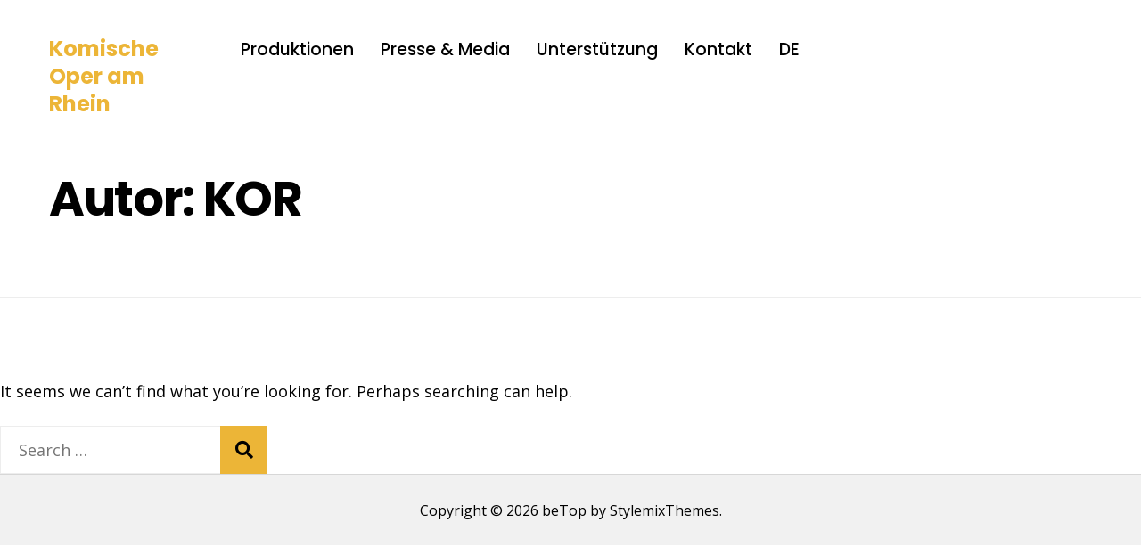

--- FILE ---
content_type: text/html; charset=UTF-8
request_url: https://komischeoperamrhein.de/author/kor/
body_size: 10422
content:
<!doctype html>
<html lang="de">
<head>
    <meta charset="UTF-8">
    <meta name="viewport" content="width=device-width, initial-scale=1">
    <meta name="format-detection" content="telephone=no">
    <link rel="profile" href="//gmpg.org/xfn/11">

    <title>KOR &#8211; Komische Oper am Rhein</title>
<meta name='robots' content='max-image-preview:large' />
<link rel='dns-prefetch' href='//fonts.googleapis.com' />
<link rel="alternate" type="application/rss+xml" title="Komische Oper am Rhein &raquo; Feed" href="https://komischeoperamrhein.de/feed/" />
<link rel="alternate" type="application/rss+xml" title="Komische Oper am Rhein &raquo; Kommentar-Feed" href="https://komischeoperamrhein.de/comments/feed/" />
<link rel="alternate" type="application/rss+xml" title="Komische Oper am Rhein &raquo; Feed für Beiträge von KOR" href="https://komischeoperamrhein.de/author/kor/feed/" />
<style id='wp-img-auto-sizes-contain-inline-css' type='text/css'>
img:is([sizes=auto i],[sizes^="auto," i]){contain-intrinsic-size:3000px 1500px}
/*# sourceURL=wp-img-auto-sizes-contain-inline-css */
</style>
<link rel='stylesheet' id='sbi_styles-css' href='https://komischeoperamrhein.de/wp-content/plugins/instagram-feed-pro/css/sbi-styles.min.css?ver=6.5.1' type='text/css' media='all' />
<link rel='stylesheet' id='hfe-widgets-style-css' href='https://komischeoperamrhein.de/wp-content/plugins/header-footer-elementor/inc/widgets-css/frontend.css?ver=2.7.1' type='text/css' media='all' />
<link rel='stylesheet' id='theme-icons-css' href='https://komischeoperamrhein.de/wp-content/plugins/elementor-stm-widgets/assets/fonts/icons.css?ver=1.0' type='text/css' media='all' />
<link rel='stylesheet' id='slick-css-css' href='https://komischeoperamrhein.de/wp-content/plugins/elementor-stm-widgets/assets/css/slick.css?ver=1.8.1' type='text/css' media='all' />
<link rel='stylesheet' id='slick-theme-css-css' href='https://komischeoperamrhein.de/wp-content/plugins/elementor-stm-widgets/assets/css/slick-theme.css?ver=1.8.1' type='text/css' media='all' />
<link rel='stylesheet' id='betop-admin_styles-css' href='https://komischeoperamrhein.de/wp-content/themes/betop/assets/css/admin.css?ver=1.0.8' type='text/css' media='all' />
<link rel='stylesheet' id='betop-icons-css' href='https://komischeoperamrhein.de/wp-content/themes/betop/assets/fonts/fonts.css?ver=1.0.8' type='text/css' media='all' />
<link rel='stylesheet' id='betop-google-fonts-css' href='//fonts.googleapis.com/css?family=Open+Sans%3A300%2C400%2C400i%2C600%2C700%7CPoppins%3A400%2C500%2C600%2C700&#038;ver=1.0.8' type='text/css' media='all' />
<link rel='stylesheet' id='fontawesome-free-css' href='https://komischeoperamrhein.de/wp-content/themes/betop/assets/fonts/fontawesome/css/all.min.css?ver=6.9' type='text/css' media='all' />
<link rel='stylesheet' id='betop-accordion-css' href='https://komischeoperamrhein.de/wp-content/themes/betop/assets/css/widgets/accordion/accordion.css?ver=1.0.8' type='text/css' media='all' />
<link rel='stylesheet' id='betop-animate-block-css' href='https://komischeoperamrhein.de/wp-content/themes/betop/assets/css/widgets/animate-block/animate-block.css?ver=1.0.8' type='text/css' media='all' />
<link rel='stylesheet' id='betop-basket-css' href='https://komischeoperamrhein.de/wp-content/themes/betop/assets/css/widgets/basket/basket.css?ver=1.0.8' type='text/css' media='all' />
<link rel='stylesheet' id='betop-calendar-css' href='https://komischeoperamrhein.de/wp-content/themes/betop/assets/css/widgets/calendar/calendar.css?ver=1.0.8' type='text/css' media='all' />
<link rel='stylesheet' id='betop-call_to_action-css' href='https://komischeoperamrhein.de/wp-content/themes/betop/assets/css/widgets/call_to_action/call_to_action.css?ver=1.0.8' type='text/css' media='all' />
<link rel='stylesheet' id='betop-coach-slider-css' href='https://komischeoperamrhein.de/wp-content/themes/betop/assets/css/widgets/coach-slider/coach-slider.css?ver=1.0.8' type='text/css' media='all' />
<link rel='stylesheet' id='betop-coach-tabs-css' href='https://komischeoperamrhein.de/wp-content/themes/betop/assets/css/widgets/coach-tabs/coach-tabs.css?ver=1.0.8' type='text/css' media='all' />
<link rel='stylesheet' id='betop-event-form-css' href='https://komischeoperamrhein.de/wp-content/themes/betop/assets/css/widgets/event-form/event-form.css?ver=1.0.8' type='text/css' media='all' />
<link rel='stylesheet' id='betop-footer-menu-css' href='https://komischeoperamrhein.de/wp-content/themes/betop/assets/css/widgets/footer-menu/footer-menu.css?ver=1.0.8' type='text/css' media='all' />
<link rel='stylesheet' id='betop-google-maps-css' href='https://komischeoperamrhein.de/wp-content/themes/betop/assets/css/widgets/google-maps/google-maps.css?ver=1.0.8' type='text/css' media='all' />
<link rel='stylesheet' id='betop-header-slider-css' href='https://komischeoperamrhein.de/wp-content/themes/betop/assets/css/widgets/header-slider/header-slider.css?ver=1.0.8' type='text/css' media='all' />
<link rel='stylesheet' id='betop-heading-css' href='https://komischeoperamrhein.de/wp-content/themes/betop/assets/css/widgets/heading/heading.css?ver=1.0.8' type='text/css' media='all' />
<link rel='stylesheet' id='betop-icon-box-css' href='https://komischeoperamrhein.de/wp-content/themes/betop/assets/css/widgets/icon-box/icon-box.css?ver=1.0.8' type='text/css' media='all' />
<link rel='stylesheet' id='betop-image-css' href='https://komischeoperamrhein.de/wp-content/themes/betop/assets/css/widgets/image/image.css?ver=1.0.8' type='text/css' media='all' />
<link rel='stylesheet' id='betop-image-text-css' href='https://komischeoperamrhein.de/wp-content/themes/betop/assets/css/widgets/image-text/image-text.css?ver=1.0.8' type='text/css' media='all' />
<link rel='stylesheet' id='betop-login-button-css' href='https://komischeoperamrhein.de/wp-content/themes/betop/assets/css/widgets/login-button/login-button.css?ver=1.0.8' type='text/css' media='all' />
<link rel='stylesheet' id='betop-logo-css' href='https://komischeoperamrhein.de/wp-content/themes/betop/assets/css/widgets/logo/logo.css?ver=1.0.8' type='text/css' media='all' />
<link rel='stylesheet' id='betop-mailchimp-css' href='https://komischeoperamrhein.de/wp-content/themes/betop/assets/css/widgets/mailchimp/mailchimp.css?ver=1.0.8' type='text/css' media='all' />
<link rel='stylesheet' id='betop-menu-css' href='https://komischeoperamrhein.de/wp-content/themes/betop/assets/css/widgets/menu/menu.css?ver=1.0.8' type='text/css' media='all' />
<link rel='stylesheet' id='betop-portfolio-css' href='https://komischeoperamrhein.de/wp-content/themes/betop/assets/css/widgets/portfolio/portfolio.css?ver=1.0.8' type='text/css' media='all' />
<link rel='stylesheet' id='betop-products-css' href='https://komischeoperamrhein.de/wp-content/themes/betop/assets/css/widgets/products/products.css?ver=1.0.8' type='text/css' media='all' />
<link rel='stylesheet' id='betop-single-post-css' href='https://komischeoperamrhein.de/wp-content/themes/betop/assets/css/widgets/single-post/single-post.css?ver=1.0.8' type='text/css' media='all' />
<link rel='stylesheet' id='betop-slider-with-content-css' href='https://komischeoperamrhein.de/wp-content/themes/betop/assets/css/widgets/slider-with-content/slider-with-content.css?ver=1.0.8' type='text/css' media='all' />
<link rel='stylesheet' id='betop-testimonial-css' href='https://komischeoperamrhein.de/wp-content/themes/betop/assets/css/widgets/testimonial/testimonial.css?ver=1.0.8' type='text/css' media='all' />
<link rel='stylesheet' id='betop-testimonials_carousel-css' href='https://komischeoperamrhein.de/wp-content/themes/betop/assets/css/widgets/testimonials_carousel/testimonials_carousel.css?ver=1.0.8' type='text/css' media='all' />
<link rel='stylesheet' id='betop-training-block-css' href='https://komischeoperamrhein.de/wp-content/themes/betop/assets/css/widgets/training-block/training-block.css?ver=1.0.8' type='text/css' media='all' />
<link rel='stylesheet' id='betop-training-slider-css' href='https://komischeoperamrhein.de/wp-content/themes/betop/assets/css/widgets/training-slider/training-slider.css?ver=1.0.8' type='text/css' media='all' />
<link rel='stylesheet' id='betop-trainings-css' href='https://komischeoperamrhein.de/wp-content/themes/betop/assets/css/widgets/trainings/trainings.css?ver=1.0.8' type='text/css' media='all' />
<link rel='stylesheet' id='betop-upcoming-events-css' href='https://komischeoperamrhein.de/wp-content/themes/betop/assets/css/widgets/upcoming-events/upcoming-events.css?ver=1.0.8' type='text/css' media='all' />
<link rel='stylesheet' id='betop-video-css' href='https://komischeoperamrhein.de/wp-content/themes/betop/assets/css/widgets/video/video.css?ver=1.0.8' type='text/css' media='all' />
<style id='wp-emoji-styles-inline-css' type='text/css'>

	img.wp-smiley, img.emoji {
		display: inline !important;
		border: none !important;
		box-shadow: none !important;
		height: 1em !important;
		width: 1em !important;
		margin: 0 0.07em !important;
		vertical-align: -0.1em !important;
		background: none !important;
		padding: 0 !important;
	}
/*# sourceURL=wp-emoji-styles-inline-css */
</style>
<link rel='stylesheet' id='wp-block-library-css' href='https://komischeoperamrhein.de/wp-includes/css/dist/block-library/style.min.css?ver=6.9' type='text/css' media='all' />
<style id='classic-theme-styles-inline-css' type='text/css'>
/*! This file is auto-generated */
.wp-block-button__link{color:#fff;background-color:#32373c;border-radius:9999px;box-shadow:none;text-decoration:none;padding:calc(.667em + 2px) calc(1.333em + 2px);font-size:1.125em}.wp-block-file__button{background:#32373c;color:#fff;text-decoration:none}
/*# sourceURL=/wp-includes/css/classic-themes.min.css */
</style>
<style id='global-styles-inline-css' type='text/css'>
:root{--wp--preset--aspect-ratio--square: 1;--wp--preset--aspect-ratio--4-3: 4/3;--wp--preset--aspect-ratio--3-4: 3/4;--wp--preset--aspect-ratio--3-2: 3/2;--wp--preset--aspect-ratio--2-3: 2/3;--wp--preset--aspect-ratio--16-9: 16/9;--wp--preset--aspect-ratio--9-16: 9/16;--wp--preset--color--black: #000000;--wp--preset--color--cyan-bluish-gray: #abb8c3;--wp--preset--color--white: #ffffff;--wp--preset--color--pale-pink: #f78da7;--wp--preset--color--vivid-red: #cf2e2e;--wp--preset--color--luminous-vivid-orange: #ff6900;--wp--preset--color--luminous-vivid-amber: #fcb900;--wp--preset--color--light-green-cyan: #7bdcb5;--wp--preset--color--vivid-green-cyan: #00d084;--wp--preset--color--pale-cyan-blue: #8ed1fc;--wp--preset--color--vivid-cyan-blue: #0693e3;--wp--preset--color--vivid-purple: #9b51e0;--wp--preset--gradient--vivid-cyan-blue-to-vivid-purple: linear-gradient(135deg,rgb(6,147,227) 0%,rgb(155,81,224) 100%);--wp--preset--gradient--light-green-cyan-to-vivid-green-cyan: linear-gradient(135deg,rgb(122,220,180) 0%,rgb(0,208,130) 100%);--wp--preset--gradient--luminous-vivid-amber-to-luminous-vivid-orange: linear-gradient(135deg,rgb(252,185,0) 0%,rgb(255,105,0) 100%);--wp--preset--gradient--luminous-vivid-orange-to-vivid-red: linear-gradient(135deg,rgb(255,105,0) 0%,rgb(207,46,46) 100%);--wp--preset--gradient--very-light-gray-to-cyan-bluish-gray: linear-gradient(135deg,rgb(238,238,238) 0%,rgb(169,184,195) 100%);--wp--preset--gradient--cool-to-warm-spectrum: linear-gradient(135deg,rgb(74,234,220) 0%,rgb(151,120,209) 20%,rgb(207,42,186) 40%,rgb(238,44,130) 60%,rgb(251,105,98) 80%,rgb(254,248,76) 100%);--wp--preset--gradient--blush-light-purple: linear-gradient(135deg,rgb(255,206,236) 0%,rgb(152,150,240) 100%);--wp--preset--gradient--blush-bordeaux: linear-gradient(135deg,rgb(254,205,165) 0%,rgb(254,45,45) 50%,rgb(107,0,62) 100%);--wp--preset--gradient--luminous-dusk: linear-gradient(135deg,rgb(255,203,112) 0%,rgb(199,81,192) 50%,rgb(65,88,208) 100%);--wp--preset--gradient--pale-ocean: linear-gradient(135deg,rgb(255,245,203) 0%,rgb(182,227,212) 50%,rgb(51,167,181) 100%);--wp--preset--gradient--electric-grass: linear-gradient(135deg,rgb(202,248,128) 0%,rgb(113,206,126) 100%);--wp--preset--gradient--midnight: linear-gradient(135deg,rgb(2,3,129) 0%,rgb(40,116,252) 100%);--wp--preset--font-size--small: 13px;--wp--preset--font-size--medium: 20px;--wp--preset--font-size--large: 36px;--wp--preset--font-size--x-large: 42px;--wp--preset--spacing--20: 0.44rem;--wp--preset--spacing--30: 0.67rem;--wp--preset--spacing--40: 1rem;--wp--preset--spacing--50: 1.5rem;--wp--preset--spacing--60: 2.25rem;--wp--preset--spacing--70: 3.38rem;--wp--preset--spacing--80: 5.06rem;--wp--preset--shadow--natural: 6px 6px 9px rgba(0, 0, 0, 0.2);--wp--preset--shadow--deep: 12px 12px 50px rgba(0, 0, 0, 0.4);--wp--preset--shadow--sharp: 6px 6px 0px rgba(0, 0, 0, 0.2);--wp--preset--shadow--outlined: 6px 6px 0px -3px rgb(255, 255, 255), 6px 6px rgb(0, 0, 0);--wp--preset--shadow--crisp: 6px 6px 0px rgb(0, 0, 0);}:where(.is-layout-flex){gap: 0.5em;}:where(.is-layout-grid){gap: 0.5em;}body .is-layout-flex{display: flex;}.is-layout-flex{flex-wrap: wrap;align-items: center;}.is-layout-flex > :is(*, div){margin: 0;}body .is-layout-grid{display: grid;}.is-layout-grid > :is(*, div){margin: 0;}:where(.wp-block-columns.is-layout-flex){gap: 2em;}:where(.wp-block-columns.is-layout-grid){gap: 2em;}:where(.wp-block-post-template.is-layout-flex){gap: 1.25em;}:where(.wp-block-post-template.is-layout-grid){gap: 1.25em;}.has-black-color{color: var(--wp--preset--color--black) !important;}.has-cyan-bluish-gray-color{color: var(--wp--preset--color--cyan-bluish-gray) !important;}.has-white-color{color: var(--wp--preset--color--white) !important;}.has-pale-pink-color{color: var(--wp--preset--color--pale-pink) !important;}.has-vivid-red-color{color: var(--wp--preset--color--vivid-red) !important;}.has-luminous-vivid-orange-color{color: var(--wp--preset--color--luminous-vivid-orange) !important;}.has-luminous-vivid-amber-color{color: var(--wp--preset--color--luminous-vivid-amber) !important;}.has-light-green-cyan-color{color: var(--wp--preset--color--light-green-cyan) !important;}.has-vivid-green-cyan-color{color: var(--wp--preset--color--vivid-green-cyan) !important;}.has-pale-cyan-blue-color{color: var(--wp--preset--color--pale-cyan-blue) !important;}.has-vivid-cyan-blue-color{color: var(--wp--preset--color--vivid-cyan-blue) !important;}.has-vivid-purple-color{color: var(--wp--preset--color--vivid-purple) !important;}.has-black-background-color{background-color: var(--wp--preset--color--black) !important;}.has-cyan-bluish-gray-background-color{background-color: var(--wp--preset--color--cyan-bluish-gray) !important;}.has-white-background-color{background-color: var(--wp--preset--color--white) !important;}.has-pale-pink-background-color{background-color: var(--wp--preset--color--pale-pink) !important;}.has-vivid-red-background-color{background-color: var(--wp--preset--color--vivid-red) !important;}.has-luminous-vivid-orange-background-color{background-color: var(--wp--preset--color--luminous-vivid-orange) !important;}.has-luminous-vivid-amber-background-color{background-color: var(--wp--preset--color--luminous-vivid-amber) !important;}.has-light-green-cyan-background-color{background-color: var(--wp--preset--color--light-green-cyan) !important;}.has-vivid-green-cyan-background-color{background-color: var(--wp--preset--color--vivid-green-cyan) !important;}.has-pale-cyan-blue-background-color{background-color: var(--wp--preset--color--pale-cyan-blue) !important;}.has-vivid-cyan-blue-background-color{background-color: var(--wp--preset--color--vivid-cyan-blue) !important;}.has-vivid-purple-background-color{background-color: var(--wp--preset--color--vivid-purple) !important;}.has-black-border-color{border-color: var(--wp--preset--color--black) !important;}.has-cyan-bluish-gray-border-color{border-color: var(--wp--preset--color--cyan-bluish-gray) !important;}.has-white-border-color{border-color: var(--wp--preset--color--white) !important;}.has-pale-pink-border-color{border-color: var(--wp--preset--color--pale-pink) !important;}.has-vivid-red-border-color{border-color: var(--wp--preset--color--vivid-red) !important;}.has-luminous-vivid-orange-border-color{border-color: var(--wp--preset--color--luminous-vivid-orange) !important;}.has-luminous-vivid-amber-border-color{border-color: var(--wp--preset--color--luminous-vivid-amber) !important;}.has-light-green-cyan-border-color{border-color: var(--wp--preset--color--light-green-cyan) !important;}.has-vivid-green-cyan-border-color{border-color: var(--wp--preset--color--vivid-green-cyan) !important;}.has-pale-cyan-blue-border-color{border-color: var(--wp--preset--color--pale-cyan-blue) !important;}.has-vivid-cyan-blue-border-color{border-color: var(--wp--preset--color--vivid-cyan-blue) !important;}.has-vivid-purple-border-color{border-color: var(--wp--preset--color--vivid-purple) !important;}.has-vivid-cyan-blue-to-vivid-purple-gradient-background{background: var(--wp--preset--gradient--vivid-cyan-blue-to-vivid-purple) !important;}.has-light-green-cyan-to-vivid-green-cyan-gradient-background{background: var(--wp--preset--gradient--light-green-cyan-to-vivid-green-cyan) !important;}.has-luminous-vivid-amber-to-luminous-vivid-orange-gradient-background{background: var(--wp--preset--gradient--luminous-vivid-amber-to-luminous-vivid-orange) !important;}.has-luminous-vivid-orange-to-vivid-red-gradient-background{background: var(--wp--preset--gradient--luminous-vivid-orange-to-vivid-red) !important;}.has-very-light-gray-to-cyan-bluish-gray-gradient-background{background: var(--wp--preset--gradient--very-light-gray-to-cyan-bluish-gray) !important;}.has-cool-to-warm-spectrum-gradient-background{background: var(--wp--preset--gradient--cool-to-warm-spectrum) !important;}.has-blush-light-purple-gradient-background{background: var(--wp--preset--gradient--blush-light-purple) !important;}.has-blush-bordeaux-gradient-background{background: var(--wp--preset--gradient--blush-bordeaux) !important;}.has-luminous-dusk-gradient-background{background: var(--wp--preset--gradient--luminous-dusk) !important;}.has-pale-ocean-gradient-background{background: var(--wp--preset--gradient--pale-ocean) !important;}.has-electric-grass-gradient-background{background: var(--wp--preset--gradient--electric-grass) !important;}.has-midnight-gradient-background{background: var(--wp--preset--gradient--midnight) !important;}.has-small-font-size{font-size: var(--wp--preset--font-size--small) !important;}.has-medium-font-size{font-size: var(--wp--preset--font-size--medium) !important;}.has-large-font-size{font-size: var(--wp--preset--font-size--large) !important;}.has-x-large-font-size{font-size: var(--wp--preset--font-size--x-large) !important;}
:where(.wp-block-post-template.is-layout-flex){gap: 1.25em;}:where(.wp-block-post-template.is-layout-grid){gap: 1.25em;}
:where(.wp-block-term-template.is-layout-flex){gap: 1.25em;}:where(.wp-block-term-template.is-layout-grid){gap: 1.25em;}
:where(.wp-block-columns.is-layout-flex){gap: 2em;}:where(.wp-block-columns.is-layout-grid){gap: 2em;}
:root :where(.wp-block-pullquote){font-size: 1.5em;line-height: 1.6;}
/*# sourceURL=global-styles-inline-css */
</style>
<link rel='stylesheet' id='trp-language-switcher-style-css' href='https://komischeoperamrhein.de/wp-content/plugins/translatepress-multilingual/assets/css/trp-language-switcher.css?ver=3.0.6' type='text/css' media='all' />
<link rel='stylesheet' id='stm-gdpr-styles-css' href='https://komischeoperamrhein.de/wp-content/plugins/gdpr-compliance-cookie-consent/assets/css/styles.css?ver=6.9' type='text/css' media='all' />
<link rel='stylesheet' id='hfe-style-css' href='https://komischeoperamrhein.de/wp-content/plugins/header-footer-elementor/assets/css/header-footer-elementor.css?ver=2.7.1' type='text/css' media='all' />
<link rel='stylesheet' id='elementor-icons-css' href='https://komischeoperamrhein.de/wp-content/plugins/elementor/assets/lib/eicons/css/elementor-icons.min.css?ver=5.45.0' type='text/css' media='all' />
<link rel='stylesheet' id='elementor-frontend-css' href='https://komischeoperamrhein.de/wp-content/plugins/elementor/assets/css/frontend.min.css?ver=3.34.0' type='text/css' media='all' />
<link rel='stylesheet' id='elementor-post-16-css' href='https://komischeoperamrhein.de/wp-content/uploads/elementor/css/post-16.css?ver=1768458345' type='text/css' media='all' />
<link rel='stylesheet' id='powerpack-frontend-css' href='https://komischeoperamrhein.de/wp-content/plugins/powerpack-elements/assets/css/min/frontend.min.css?ver=2.10.26' type='text/css' media='all' />
<link rel='stylesheet' id='sbistyles-css' href='https://komischeoperamrhein.de/wp-content/plugins/instagram-feed-pro/css/sbi-styles.min.css?ver=6.5.1' type='text/css' media='all' />
<link rel='stylesheet' id='elementor-post-24-css' href='https://komischeoperamrhein.de/wp-content/uploads/elementor/css/post-24.css?ver=1768458345' type='text/css' media='all' />
<link rel='stylesheet' id='elementor-post-88-css' href='https://komischeoperamrhein.de/wp-content/uploads/elementor/css/post-88.css?ver=1768458345' type='text/css' media='all' />
<link rel='stylesheet' id='font-awesome-min-css' href='https://komischeoperamrhein.de/wp-content/plugins/stmt-theme-options/wpcfto/metaboxes/assets/vendors/font-awesome.min.css?ver=1768636705' type='text/css' media='all' />
<link rel='stylesheet' id='select2-css' href='https://komischeoperamrhein.de/wp-content/themes/betop/assets/css/select2.min.css?ver=1.0.8' type='text/css' media='all' />
<link rel='stylesheet' id='betop-main-styles-css' href='https://komischeoperamrhein.de/wp-content/themes/betop/assets/css/main.css?ver=1.0.8' type='text/css' media='all' />
<link rel='stylesheet' id='betop-responsive-styles-css' href='https://komischeoperamrhein.de/wp-content/themes/betop/assets/css/responsive.css?ver=1.0.8' type='text/css' media='all' />
<link rel='stylesheet' id='fontawesome-css' href='https://komischeoperamrhein.de/wp-content/themes/betop/assets/css/fontawesome.css?ver=6.9' type='text/css' media='all' />
<link rel='stylesheet' id='owl-css-css' href='https://komischeoperamrhein.de/wp-content/themes/betop/assets/css/owl.carousel.css?ver=1.8.1' type='text/css' media='all' />
<link rel='stylesheet' id='owl-theme-css-css' href='https://komischeoperamrhein.de/wp-content/themes/betop/assets/css/owl.theme.default.css?ver=1.8.1' type='text/css' media='all' />
<link rel='stylesheet' id='betop-layout-styles-css' href='https://komischeoperamrhein.de/wp-content/themes/betop/assets/css/layouts/therapist.css?ver=1.0.8' type='text/css' media='all' />
<link rel='stylesheet' id='betop-style-css' href='https://komischeoperamrhein.de/wp-content/themes/betop/style.css?ver=6.9' type='text/css' media='all' />
<link rel='stylesheet' id='hfe-elementor-icons-css' href='https://komischeoperamrhein.de/wp-content/plugins/elementor/assets/lib/eicons/css/elementor-icons.min.css?ver=5.34.0' type='text/css' media='all' />
<link rel='stylesheet' id='hfe-icons-list-css' href='https://komischeoperamrhein.de/wp-content/plugins/elementor/assets/css/widget-icon-list.min.css?ver=3.24.3' type='text/css' media='all' />
<link rel='stylesheet' id='hfe-social-icons-css' href='https://komischeoperamrhein.de/wp-content/plugins/elementor/assets/css/widget-social-icons.min.css?ver=3.24.0' type='text/css' media='all' />
<link rel='stylesheet' id='hfe-social-share-icons-brands-css' href='https://komischeoperamrhein.de/wp-content/plugins/elementor/assets/lib/font-awesome/css/brands.css?ver=5.15.3' type='text/css' media='all' />
<link rel='stylesheet' id='hfe-social-share-icons-fontawesome-css' href='https://komischeoperamrhein.de/wp-content/plugins/elementor/assets/lib/font-awesome/css/fontawesome.css?ver=5.15.3' type='text/css' media='all' />
<link rel='stylesheet' id='hfe-nav-menu-icons-css' href='https://komischeoperamrhein.de/wp-content/plugins/elementor/assets/lib/font-awesome/css/solid.css?ver=5.15.3' type='text/css' media='all' />
<link rel='stylesheet' id='hfe-widget-blockquote-css' href='https://komischeoperamrhein.de/wp-content/plugins/elementor-pro/assets/css/widget-blockquote.min.css?ver=3.25.0' type='text/css' media='all' />
<link rel='stylesheet' id='hfe-mega-menu-css' href='https://komischeoperamrhein.de/wp-content/plugins/elementor-pro/assets/css/widget-mega-menu.min.css?ver=3.26.2' type='text/css' media='all' />
<link rel='stylesheet' id='hfe-nav-menu-widget-css' href='https://komischeoperamrhein.de/wp-content/plugins/elementor-pro/assets/css/widget-nav-menu.min.css?ver=3.26.0' type='text/css' media='all' />
<link rel='stylesheet' id='redux-google-fonts-theme_options-css' href='https://fonts.googleapis.com/css?family=Poppins%3A700%2C600%2C500%7COpen+Sans&#038;ver=1731002727' type='text/css' media='all' />
<link rel='stylesheet' id='elementor-gf-local-roboto-css' href='https://komischeoperamrhein.de/wp-content/uploads/elementor/google-fonts/css/roboto.css?ver=1748891832' type='text/css' media='all' />
<link rel='stylesheet' id='elementor-gf-local-robotoslab-css' href='https://komischeoperamrhein.de/wp-content/uploads/elementor/google-fonts/css/robotoslab.css?ver=1748891834' type='text/css' media='all' />
<link rel='stylesheet' id='elementor-gf-local-librefranklin-css' href='https://komischeoperamrhein.de/wp-content/uploads/elementor/google-fonts/css/librefranklin.css?ver=1748891836' type='text/css' media='all' />
<link rel='stylesheet' id='elementor-icons-shared-0-css' href='https://komischeoperamrhein.de/wp-content/plugins/elementor/assets/lib/font-awesome/css/fontawesome.min.css?ver=5.15.3' type='text/css' media='all' />
<link rel='stylesheet' id='elementor-icons-fa-solid-css' href='https://komischeoperamrhein.de/wp-content/plugins/elementor/assets/lib/font-awesome/css/solid.min.css?ver=5.15.3' type='text/css' media='all' />
<link rel='stylesheet' id='elementor-icons-fa-brands-css' href='https://komischeoperamrhein.de/wp-content/plugins/elementor/assets/lib/font-awesome/css/brands.min.css?ver=5.15.3' type='text/css' media='all' />
<script type="text/javascript" id="jquery-core-js-extra">
/* <![CDATA[ */
var pp = {"ajax_url":"https://komischeoperamrhein.de/wp-admin/admin-ajax.php"};
//# sourceURL=jquery-core-js-extra
/* ]]> */
</script>
<script type="text/javascript" src="https://komischeoperamrhein.de/wp-includes/js/jquery/jquery.min.js?ver=3.7.1" id="jquery-core-js"></script>
<script type="text/javascript" src="https://komischeoperamrhein.de/wp-includes/js/jquery/jquery-migrate.min.js?ver=3.4.1" id="jquery-migrate-js"></script>
<script type="text/javascript" id="jquery-js-after">
/* <![CDATA[ */
!function($){"use strict";$(document).ready(function(){$(this).scrollTop()>100&&$(".hfe-scroll-to-top-wrap").removeClass("hfe-scroll-to-top-hide"),$(window).scroll(function(){$(this).scrollTop()<100?$(".hfe-scroll-to-top-wrap").fadeOut(300):$(".hfe-scroll-to-top-wrap").fadeIn(300)}),$(".hfe-scroll-to-top-wrap").on("click",function(){$("html, body").animate({scrollTop:0},300);return!1})})}(jQuery);
!function($){'use strict';$(document).ready(function(){var bar=$('.hfe-reading-progress-bar');if(!bar.length)return;$(window).on('scroll',function(){var s=$(window).scrollTop(),d=$(document).height()-$(window).height(),p=d? s/d*100:0;bar.css('width',p+'%')});});}(jQuery);
//# sourceURL=jquery-js-after
/* ]]> */
</script>
<script type="text/javascript" src="https://komischeoperamrhein.de/wp-content/plugins/elementor-stm-widgets/assets/js/editor_scripts.js?ver=0.6.30" id="editor-scripts-js"></script>
<script type="text/javascript" src="https://komischeoperamrhein.de/wp-content/plugins/elementor-stm-widgets/assets/js/scripts.js?ver=1768636705" id="theme-js-js"></script>
<script type="text/javascript" src="https://komischeoperamrhein.de/wp-content/plugins/elementor-stm-widgets/assets/js/slick.min.js?ver=1.8.1" id="jquery-slick-js"></script>
<link rel="https://api.w.org/" href="https://komischeoperamrhein.de/wp-json/" /><link rel="alternate" title="JSON" type="application/json" href="https://komischeoperamrhein.de/wp-json/wp/v2/users/1" /><link rel="EditURI" type="application/rsd+xml" title="RSD" href="https://komischeoperamrhein.de/xmlrpc.php?rsd" />
<meta name="generator" content="WordPress 6.9" />
    <script type="text/javascript">
        var stmt_to_ajaxurl = 'https://komischeoperamrhein.de/wp-admin/admin-ajax.php';
    </script>
    <link rel="alternate" hreflang="de-DE" href="https://komischeoperamrhein.de/author/kor/"/>
<link rel="alternate" hreflang="en-GB" href="https://komischeoperamrhein.de/en/author/kor/"/>
<link rel="alternate" hreflang="de" href="https://komischeoperamrhein.de/author/kor/"/>
<link rel="alternate" hreflang="en" href="https://komischeoperamrhein.de/en/author/kor/"/>
	<script type="text/javascript">
		var stm_wpcfto_ajaxurl = 'https://komischeoperamrhein.de/wp-admin/admin-ajax.php';
	</script>

	<style>
		.vue_is_disabled {
			display: none;
		}
	</style>
		<script>
		var stm_wpcfto_nonces = {"wpcfto_save_settings":"3ec4a77674","get_image_url":"cdeca85786","wpcfto_upload_file":"cc23b2ed52","wpcfto_search_posts":"cfe622e26c"};
	</script>
		<script type="text/javascript">
		var ajaxurl = 'https://komischeoperamrhein.de/wp-admin/admin-ajax.php';
		window.wp_data = {"betop_add_new_member":"54ce373945","betop_is_available":"d91a04a978","betop_ajax_add_review":"cae88cf23a","betop_load_more_portfolio":"753dd7817f"};	</script>
			<style>
				.e-con.e-parent:nth-of-type(n+4):not(.e-lazyloaded):not(.e-no-lazyload),
				.e-con.e-parent:nth-of-type(n+4):not(.e-lazyloaded):not(.e-no-lazyload) * {
					background-image: none !important;
				}
				@media screen and (max-height: 1024px) {
					.e-con.e-parent:nth-of-type(n+3):not(.e-lazyloaded):not(.e-no-lazyload),
					.e-con.e-parent:nth-of-type(n+3):not(.e-lazyloaded):not(.e-no-lazyload) * {
						background-image: none !important;
					}
				}
				@media screen and (max-height: 640px) {
					.e-con.e-parent:nth-of-type(n+2):not(.e-lazyloaded):not(.e-no-lazyload),
					.e-con.e-parent:nth-of-type(n+2):not(.e-lazyloaded):not(.e-no-lazyload) * {
						background-image: none !important;
					}
				}
			</style>
			<link rel="icon" href="https://komischeoperamrhein.de/wp-content/uploads/2023/01/cropped-favicon-kor-32x32.png" sizes="32x32" />
<link rel="icon" href="https://komischeoperamrhein.de/wp-content/uploads/2023/01/cropped-favicon-kor-192x192.png" sizes="192x192" />
<link rel="apple-touch-icon" href="https://komischeoperamrhein.de/wp-content/uploads/2023/01/cropped-favicon-kor-180x180.png" />
<meta name="msapplication-TileImage" content="https://komischeoperamrhein.de/wp-content/uploads/2023/01/cropped-favicon-kor-270x270.png" />
		<style type="text/css" id="wp-custom-css">
			.elementor-button {border-radius:0px !important;}

footer li.trp-language-switcher-container.menu-item {display:none;}		</style>
		<style type="text/css" title="dynamic-css" class="options-output">h1, .h1, h2, .h2, h3, .h3, h4, .h4, h5, .h5, h6, .h6, .head-font, nav a, .comment-author b.fn, time, body .date, .reply a, .nav-links .prev, .nav-links .next, table thead th, footer nav a, .select2, .next.page-numbers, .prev.page-numbers, .quantity label, .woocommerce div.product .woocommerce-product-rating .woocommerce-review-link, .tabs li a, .contact-data, .ui-datepicker-header .ui-datepicker-title, .ui-datepicker table td, .ui-datepicker table th, .select2-results__option, .login-btn-wrap .dropdown-account li a, blockquote, .woocommerce ul.products li.product .archive-product-meta .price, .shop_table{font-family:Poppins;}h1, .h1{font-family:Poppins;line-height:60px;font-weight:700;font-size:54px;}h2, .h2{font-family:Poppins;line-height:48px;font-weight:600;font-size:42px;}h3, .h3{font-family:Poppins;line-height:42px;font-weight:600;font-size:36px;}h4, .h4{font-family:Poppins;line-height:36px;font-weight:500;font-size:30px;}h5, .h5{font-family:Poppins;line-height:30px;font-weight:500;font-size:24px;}h6, .h6{font-family:Poppins;line-height:24px;font-weight:500;font-size:18px;}body, .elementor-widget-text-editor, input, textarea, .woocommerce-ordering select, .man_cart_block a, .normal-font{font-family:"Open Sans";line-height:30px;font-weight:normal;color:#000;font-size:18px;}.btn, input[type=submit], button, .button, .elementor-size-md{font-size:17px;}.btn, input[type=submit], button, .button, .elementor-size-md, .elementor-widget-button a.elementor-button, .elementor-widget-button .elementor-button{font-family:Poppins;font-style:normal;}</style><style type="text/css">@media (max-width: 1024px){ h1, .h1{font-size:48px; line-height:54px; }h2, .h2{font-size:36px; line-height:42px; }h3, .h3{font-size:30px; line-height:36px; }h4, .h4{font-size:24px; line-height:30px; }h5, .h5{font-size:18px; line-height:24px; }h6, .h6{font-size:16px; line-height:22px; } body, .elementor-widget-text-editor, input, textarea, .woocommerce-ordering select, .man_cart_block a, .normal-font, .elementor-header .sub-menu a, .archive-product-meta a h2{font-size:18px; line-height:30px; } } @media (max-width: 480px){ h1, .h1{font-size:42px; line-height:48px; }h2, .h2{font-size:30px; line-height:36px; }h3, .h3{font-size:24px; line-height:30px; }h4, .h4{font-size:18px; line-height:24px; }h5, .h5{font-size:16px; line-height:22px; }h6, .h6{font-size:14px; line-height:20px; } body, .elementor-widget-text-editor, input, textarea, .woocommerce-ordering select, .man_cart_block a, .normal-font, .elementor-header .sub-menu a, .archive-product-meta a h2{font-size:18px; line-height:30px; } } </style>
</head>

<body class="archive author author-kor author-1 wp-theme-betop stm_theme_options translatepress-de_DE ehf-header ehf-footer ehf-template-betop ehf-stylesheet-betop demo-not-imported therapist elementor-default elementor-kit-16" >


<div id="page" class="man_page ">
    <header id="masthead" class="site-header default-header">
	<div class="container">
		<div class="row">
			<div class="col-sm-3 col-md-3 col-lg-2">
				<div class="site-logo">
					<a href="https://komischeoperamrhein.de" class="head-font">
						Komische Oper am Rhein					</a>
				</div>
			</div>
			<div class="col-sm-9 col-md-9 col-lg-10">
				<div class="site-branding">

					<div id="elementor-header-primary" class="elementor-header">
						<button class="sm_menu_toggle pbcc">
							<span></span>
							<span></span>
							<span></span>
						</button>
						<div id="sm_menu" class="sm_menu">
							<span class="close-menu"></span>
							<nav itemtype="//schema.org/SiteNavigationElement" itemscope="itemscope" id="elementor-navigation" class="elementor-navigation">
								<ul id="primary" class="sm_nav_menu"><li id="menu-item-87" class="menu-item menu-item-type-post_type menu-item-object-page menu-item-has-children menu-item-87"><a href="https://komischeoperamrhein.de/produktionen/">Produktionen</a>
<ul class="sub-menu">
	<li id="menu-item-1305" class="menu-item menu-item-type-post_type menu-item-object-page menu-item-1305"><a href="https://komischeoperamrhein.de/produktionen/dongiovanni2025/">DonGiovanni2025</a></li>
	<li id="menu-item-924" class="menu-item menu-item-type-post_type menu-item-object-page menu-item-924"><a href="https://komischeoperamrhein.de/produktionen/oper-im-aquarium/">So machen es alle? &#8211; Oper im Aquarium</a></li>
	<li id="menu-item-743" class="menu-item menu-item-type-post_type menu-item-object-page menu-item-743"><a href="https://komischeoperamrhein.de/produktionen/ich-bin-fussballfan-ich-bin-opernfan/">Fußballfan &#8211; Opernfan</a></li>
	<li id="menu-item-503" class="menu-item menu-item-type-post_type menu-item-object-page menu-item-503"><a href="https://komischeoperamrhein.de/produktionen/il-barbiere-di-siviglia/">Il barbiere di Siviglia</a></li>
	<li id="menu-item-504" class="menu-item menu-item-type-post_type menu-item-object-page menu-item-504"><a href="https://komischeoperamrhein.de/produktionen/carmen/">Carmen</a></li>
</ul>
</li>
<li id="menu-item-186" class="menu-item menu-item-type-post_type menu-item-object-page menu-item-186"><a href="https://komischeoperamrhein.de/presse-media/">Presse &#038; Media</a></li>
<li id="menu-item-1091" class="menu-item menu-item-type-post_type menu-item-object-page menu-item-1091"><a href="https://komischeoperamrhein.de/unterstuetzung/">Unterstützung</a></li>
<li id="menu-item-164" class="menu-item menu-item-type-post_type menu-item-object-page menu-item-164"><a href="https://komischeoperamrhein.de/kontakt/">Kontakt</a></li>
<li id="menu-item-622" class="trp-language-switcher-container menu-item menu-item-type-post_type menu-item-object-language_switcher menu-item-has-children current-language-menu-item menu-item-622"><a href="https://komischeoperamrhein.de/author/kor/"><span data-no-translation><span class="trp-ls-language-name">DE</span></span></a>
<ul class="sub-menu">
	<li id="menu-item-621" class="trp-language-switcher-container menu-item menu-item-type-post_type menu-item-object-language_switcher menu-item-621"><a href="https://komischeoperamrhein.de/en/author/kor/"><span data-no-translation><span class="trp-ls-language-name">EN</span></span></a></li>
</ul>
</li>
</ul>							</nav><!-- #site-navigation -->
						</div>
					</div>
				</div>

			</div>
		</div>
	</div>



</header><!-- #masthead --><div class="man_intro man_intro_default man_image_bck" style="">

	<div class="main_intro_cont">
		<div class="container">
			<div class="row">
				<div class="col-md-12">
					<h1 style="">
						Autor: KOR					</h1>
				</div>
			</div>
		</div>

	</div>

</div>    <div id="content" class="site-content ">



	
<section class="no-results not-found">

	<div class="page-content">
					<p>It seems we can&rsquo;t find what you&rsquo;re looking for. Perhaps searching can help.</p>
			

<form role="search" method="get" class="search-form" action="https://komischeoperamrhein.de/">
	<label for="search-form-696b41215eed0">
	</label>
	<input type="search" id="search-form-696b41215eed0" class="search-field" placeholder="Search &hellip;" value="" name="s" />
	<button type="submit" class="search-submit pbcc pbrc black-bg-hv black-br-hv white-c-hv"><i class="fa fa-search"></i></button>
</form>
	</div>
</section>


</div>


	<div class="man_footer_default without-menu">
		<div class="container">
			<div class="row">
				<div class="col-md-12">
					<nav itemtype="//schema.org/SiteNavigationElement" itemscope="itemscope"
					     id="elementor-navigation-footer" class="elementor-navigation">
											</nav>
				</div>
				<div class="col-md-12">
					<div class="stm-copyright">
						Copyright &copy; 2026<a href="//betop.stylemixthemes.com"> beTop</a> by <a href="//stylemixthemes.com/" >StylemixThemes.</a>					</div>
				</div>
			</div>
		</div>
	</div>



</div>

<template id="tp-language" data-tp-language="de_DE"></template><script type="speculationrules">
{"prefetch":[{"source":"document","where":{"and":[{"href_matches":"/*"},{"not":{"href_matches":["/wp-*.php","/wp-admin/*","/wp-content/uploads/*","/wp-content/*","/wp-content/plugins/*","/wp-content/themes/betop/*","/*\\?(.+)"]}},{"not":{"selector_matches":"a[rel~=\"nofollow\"]"}},{"not":{"selector_matches":".no-prefetch, .no-prefetch a"}}]},"eagerness":"conservative"}]}
</script>
<!-- Custom Feeds for Instagram JS -->
<script type="text/javascript">
var sbiajaxurl = "https://komischeoperamrhein.de/wp-admin/admin-ajax.php";

</script>
			<script>
				const lazyloadRunObserver = () => {
					const lazyloadBackgrounds = document.querySelectorAll( `.e-con.e-parent:not(.e-lazyloaded)` );
					const lazyloadBackgroundObserver = new IntersectionObserver( ( entries ) => {
						entries.forEach( ( entry ) => {
							if ( entry.isIntersecting ) {
								let lazyloadBackground = entry.target;
								if( lazyloadBackground ) {
									lazyloadBackground.classList.add( 'e-lazyloaded' );
								}
								lazyloadBackgroundObserver.unobserve( entry.target );
							}
						});
					}, { rootMargin: '200px 0px 200px 0px' } );
					lazyloadBackgrounds.forEach( ( lazyloadBackground ) => {
						lazyloadBackgroundObserver.observe( lazyloadBackground );
					} );
				};
				const events = [
					'DOMContentLoaded',
					'elementor/lazyload/observe',
				];
				events.forEach( ( event ) => {
					document.addEventListener( event, lazyloadRunObserver );
				} );
			</script>
			<script type="text/javascript" id="stm-gdpr-scripts-js-extra">
/* <![CDATA[ */
var stm_gdpr_vars = {"AjaxUrl":"https://komischeoperamrhein.de/wp-admin/admin-ajax.php","error_prefix":"Some errors occurred:","success":"Your request have been submitted. Check your email to validate your data request.","accept_nonce":"85cac167d7","data_request_nonce":"b4d1892bf1"};
//# sourceURL=stm-gdpr-scripts-js-extra
/* ]]> */
</script>
<script type="text/javascript" src="https://komischeoperamrhein.de/wp-content/plugins/gdpr-compliance-cookie-consent/assets/js/scripts.js?ver=6.9" id="stm-gdpr-scripts-js"></script>
<script type="text/javascript" src="https://komischeoperamrhein.de/wp-includes/js/imagesloaded.min.js?ver=5.0.0" id="imagesloaded-js"></script>
<script type="text/javascript" src="https://komischeoperamrhein.de/wp-content/themes/betop/assets/js/owl.carousel.min.js?ver=1.8.1" id="owl-carousel-js"></script>
<script type="text/javascript" src="https://komischeoperamrhein.de/wp-content/plugins/powerpack-elements/assets/lib/isotope/isotope.pkgd.min.js?ver=0.5.3" id="isotope-js"></script>
<script type="text/javascript" src="https://komischeoperamrhein.de/wp-content/themes/betop/assets/js/packery-mode.pkgd.min.js?ver=3.0.6" id="packery-mode-js"></script>
<script type="text/javascript" src="https://komischeoperamrhein.de/wp-content/themes/betop/assets/js/sticky-sidebar.min.js?ver=1.0.8" id="sticky-sidebar-js"></script>
<script type="text/javascript" src="https://komischeoperamrhein.de/wp-content/themes/betop/assets/js/select2.full.min.js?ver=1.0.8" id="select2-js"></script>
<script type="text/javascript" src="https://komischeoperamrhein.de/wp-content/themes/betop/assets/js/script.js?ver=1.0.8" id="betop-main-scripts-js"></script>
<script id="wp-emoji-settings" type="application/json">
{"baseUrl":"https://s.w.org/images/core/emoji/17.0.2/72x72/","ext":".png","svgUrl":"https://s.w.org/images/core/emoji/17.0.2/svg/","svgExt":".svg","source":{"concatemoji":"https://komischeoperamrhein.de/wp-includes/js/wp-emoji-release.min.js?ver=6.9"}}
</script>
<script type="module">
/* <![CDATA[ */
/*! This file is auto-generated */
const a=JSON.parse(document.getElementById("wp-emoji-settings").textContent),o=(window._wpemojiSettings=a,"wpEmojiSettingsSupports"),s=["flag","emoji"];function i(e){try{var t={supportTests:e,timestamp:(new Date).valueOf()};sessionStorage.setItem(o,JSON.stringify(t))}catch(e){}}function c(e,t,n){e.clearRect(0,0,e.canvas.width,e.canvas.height),e.fillText(t,0,0);t=new Uint32Array(e.getImageData(0,0,e.canvas.width,e.canvas.height).data);e.clearRect(0,0,e.canvas.width,e.canvas.height),e.fillText(n,0,0);const a=new Uint32Array(e.getImageData(0,0,e.canvas.width,e.canvas.height).data);return t.every((e,t)=>e===a[t])}function p(e,t){e.clearRect(0,0,e.canvas.width,e.canvas.height),e.fillText(t,0,0);var n=e.getImageData(16,16,1,1);for(let e=0;e<n.data.length;e++)if(0!==n.data[e])return!1;return!0}function u(e,t,n,a){switch(t){case"flag":return n(e,"\ud83c\udff3\ufe0f\u200d\u26a7\ufe0f","\ud83c\udff3\ufe0f\u200b\u26a7\ufe0f")?!1:!n(e,"\ud83c\udde8\ud83c\uddf6","\ud83c\udde8\u200b\ud83c\uddf6")&&!n(e,"\ud83c\udff4\udb40\udc67\udb40\udc62\udb40\udc65\udb40\udc6e\udb40\udc67\udb40\udc7f","\ud83c\udff4\u200b\udb40\udc67\u200b\udb40\udc62\u200b\udb40\udc65\u200b\udb40\udc6e\u200b\udb40\udc67\u200b\udb40\udc7f");case"emoji":return!a(e,"\ud83e\u1fac8")}return!1}function f(e,t,n,a){let r;const o=(r="undefined"!=typeof WorkerGlobalScope&&self instanceof WorkerGlobalScope?new OffscreenCanvas(300,150):document.createElement("canvas")).getContext("2d",{willReadFrequently:!0}),s=(o.textBaseline="top",o.font="600 32px Arial",{});return e.forEach(e=>{s[e]=t(o,e,n,a)}),s}function r(e){var t=document.createElement("script");t.src=e,t.defer=!0,document.head.appendChild(t)}a.supports={everything:!0,everythingExceptFlag:!0},new Promise(t=>{let n=function(){try{var e=JSON.parse(sessionStorage.getItem(o));if("object"==typeof e&&"number"==typeof e.timestamp&&(new Date).valueOf()<e.timestamp+604800&&"object"==typeof e.supportTests)return e.supportTests}catch(e){}return null}();if(!n){if("undefined"!=typeof Worker&&"undefined"!=typeof OffscreenCanvas&&"undefined"!=typeof URL&&URL.createObjectURL&&"undefined"!=typeof Blob)try{var e="postMessage("+f.toString()+"("+[JSON.stringify(s),u.toString(),c.toString(),p.toString()].join(",")+"));",a=new Blob([e],{type:"text/javascript"});const r=new Worker(URL.createObjectURL(a),{name:"wpTestEmojiSupports"});return void(r.onmessage=e=>{i(n=e.data),r.terminate(),t(n)})}catch(e){}i(n=f(s,u,c,p))}t(n)}).then(e=>{for(const n in e)a.supports[n]=e[n],a.supports.everything=a.supports.everything&&a.supports[n],"flag"!==n&&(a.supports.everythingExceptFlag=a.supports.everythingExceptFlag&&a.supports[n]);var t;a.supports.everythingExceptFlag=a.supports.everythingExceptFlag&&!a.supports.flag,a.supports.everything||((t=a.source||{}).concatemoji?r(t.concatemoji):t.wpemoji&&t.twemoji&&(r(t.twemoji),r(t.wpemoji)))});
//# sourceURL=https://komischeoperamrhein.de/wp-includes/js/wp-emoji-loader.min.js
/* ]]> */
</script>


</body>
</html>


--- FILE ---
content_type: text/css
request_url: https://komischeoperamrhein.de/wp-content/themes/betop/assets/css/widgets/header-slider/header-slider.css?ver=1.0.8
body_size: 1595
content:
.header-slider-wrapper .header-slide {
    display: -ms-flexbox;
    display: flex;
    -ms-flex-wrap: wrap;
    flex-wrap: wrap;
    -ms-flex-align: center;
    align-items: center;
}

.header-slider-wrapper .header-slide .slide-title {
    margin-bottom: 55px;
}

@media (max-width: 1024px) {
    .header-slider-wrapper .header-slide .slide-title {
        margin-bottom: 35px;
    }
}

@media (max-width: 480px) {
    .header-slider-wrapper .header-slide .slide-title {
        margin-bottom: 25px;
    }
}

.header-slider-wrapper .header-slide .btn {
    padding: 22px 35px;
}

@media (max-width: 600px) {
    .header-slider-wrapper .header-slide .btn {
        padding: 15px 25px;
    }
}

.header-slider-wrapper .header-slider .owl-nav {
    position: absolute;
    right: 0;
    bottom: 0;
    width: 25%;
    background-color: #fff;
    padding: 10px 15px 10px 35px;
}

@media (max-width: 600px) {
    .header-slider-wrapper .header-slider .owl-nav {
        width: 45%;
    }
}

.header-slider-wrapper .header-slider .owl-nav button {
    display: inline-block;
    width: 40px;
    text-align: center;
    vertical-align: middle;
}

.header-slider-wrapper .header-slider .owl-nav button span {
    font-size: 0;
    position: relative;
    display: inline-block;
    vertical-align: middle;
}

.header-slider-wrapper .header-slider .owl-nav button span:before {
    font-family: 'FontAwesome';
    font-size: 22px;
    vertical-align: middle;
    transition: .3s;
}

.header-slider-wrapper .header-slider .owl-nav button.owl-prev span:before {
    content: "\f104";
}

.header-slider-wrapper .header-slider .owl-nav button.owl-next span:before {
    content: "\f105";
}


--- FILE ---
content_type: text/css
request_url: https://komischeoperamrhein.de/wp-content/themes/betop/assets/css/widgets/heading/heading.css?ver=1.0.8
body_size: 172
content:
.elementor-widget-heading i {
    margin-right: 28px;
}

.elementor-widget-heading.title-with-icon a {
    display: -ms-flexbox;
    display: flex;
    -ms-flex-wrap: wrap;
    flex-wrap: wrap;
    width: 100%;
    -ms-flex-align: center;
    align-items: center;
}


--- FILE ---
content_type: text/css
request_url: https://komischeoperamrhein.de/wp-content/themes/betop/assets/css/widgets/image/image.css?ver=1.0.8
body_size: 4636
content:
.animation_bg .elementor-image {
    display: inline-block;
    position: relative;
}

.animation_bg .elementor-image:before {
    content: '';
    display: block;
    position: absolute;
    transition: .3s;
    transition-timing-function: ease-in-out;
    z-index: 1;
}

.animation_bg .elementor-image img {
    position: relative;
    transition: .3s;
    transition-timing-function: ease-in-out;
    z-index: 2;
}

.animation_bg.bg_small .elementor-image:before {
    width: 40%;
    height: 40%;
}

.animation_bg.bg_small.top_left .elementor-image:before {
    left: -20px;
    top: -20px;
}

.animation_bg.bg_small.top_left .elementor-image:hover img {
    transform: translate3d(-3px, -3px, -3px);
}

.animation_bg.bg_small.top_left .elementor-image:hover:before {
    transform: translate3d(3px, 3px, 3px);
}

.animation_bg.bg_small.top_right .elementor-image:before {
    right: -20px;
    top: -20px;
}

.animation_bg.bg_small.top_right .elementor-image:hover img {
    transform: translate3d(3px, -3px, -3px);
}

.animation_bg.bg_small.top_right .elementor-image:hover:before {
    transform: translate3d(3px, 3px, 3px);
}

.animation_bg.bg_small.bottom_right .elementor-image:before {
    right: -20px;
    bottom: -20px;
}

.animation_bg.bg_small.bottom_right .elementor-image:hover img {
    transform: translate3d(3px, 3px, -3px);
}

.animation_bg.bg_small.bottom_right .elementor-image:hover:before {
    transform: translate3d(-3px, -3px, 3px);
}

.animation_bg.bg_small.bottom_left .elementor-image:before {
    left: -20px;
    bottom: -20px;
}

.animation_bg.bg_small.bottom_left .elementor-image:hover img {
    transform: translate3d(-3px, 3px, -3px);
}

.animation_bg.bg_small.bottom_left .elementor-image:hover:before {
    transform: translate3d(3px, -3px, 3px);
}

.animation_bg.bg_medium .elementor-image:before {
    width: 60%;
    height: 60%;
}

.animation_bg.bg_medium.top_left .elementor-image:before {
    left: -25px;
    top: -25px;
}

.animation_bg.bg_medium.top_left .elementor-image:hover img {
    transform: translate3d(-4px, -4px, -4px);
}

.animation_bg.bg_medium.top_left .elementor-image:hover:before {
    transform: translate3d(4px, 4px, 4px);
}

.animation_bg.bg_medium.top_right .elementor-image:before {
    right: -25px;
    top: -25px;
}

.animation_bg.bg_medium.top_right .elementor-image:hover img {
    transform: translate3d(4px, -4px, -4px);
}

.animation_bg.bg_medium.top_right .elementor-image:hover:before {
    transform: translate3d(4px, 4px, 4px);
}

.animation_bg.bg_medium.bottom_right .elementor-image:before {
    right: -25px;
    bottom: -25px;
}

.animation_bg.bg_medium.bottom_right .elementor-image:hover img {
    transform: translate3d(4px, 4px, -4px);
}

.animation_bg.bg_medium.bottom_right .elementor-image:hover:before {
    transform: translate3d(-4px, -4px, 4px);
}

.animation_bg.bg_medium.bottom_left .elementor-image:before {
    left: -25px;
    bottom: -25px;
}

.animation_bg.bg_medium.bottom_left .elementor-image:hover img {
    transform: translate3d(-4px, 4px, -4px);
}

.animation_bg.bg_medium.bottom_left .elementor-image:hover:before {
    transform: translate3d(4px, -4px, 4px);
}

.animation_bg.bg_large .elementor-image:before {
    width: 95%;
    height: 95%;
}

.animation_bg.bg_large.top_left .elementor-image:before {
    left: -30px;
    top: -30px;
}

.animation_bg.bg_large.top_left .elementor-image:hover img {
    transform: translate3d(-5px, -5px, -5px);
}

.animation_bg.bg_large.top_left .elementor-image:hover:before {
    transform: translate3d(5px, 5px, 5px);
}

.animation_bg.bg_large.top_right .elementor-image:before {
    right: -30px;
    top: -30px;
}

.animation_bg.bg_large.top_right .elementor-image:hover img {
    transform: translate3d(5px, -5px, -5px);
}

.animation_bg.bg_large.top_right .elementor-image:hover:before {
    transform: translate3d(5px, 5px, 5px);
}

.animation_bg.bg_large.bottom_right .elementor-image:before {
    right: -30px;
    bottom: -30px;
}

.animation_bg.bg_large.bottom_right .elementor-image:hover img {
    transform: translate3d(5px, 5px, -5px);
}

.animation_bg.bg_large.bottom_right .elementor-image:hover:before {
    transform: translate3d(-5px, -5px, 5px);
}

.animation_bg.bg_large.bottom_left .elementor-image:before {
    left: -30px;
    bottom: -30px;
}

.animation_bg.bg_large.bottom_left .elementor-image:hover img {
    transform: translate3d(-5px, 5px, -5px);
}

.animation_bg.bg_large.bottom_left .elementor-image:hover:before {
    transform: translate3d(5px, -5px, 5px);
}

.icon-overlay .elementor-image {
    position: relative;
    display: inline-block;
}

.icon-overlay .elementor-image .icon-wrap {
    position: absolute;
    z-index: 2;
}


--- FILE ---
content_type: text/css
request_url: https://komischeoperamrhein.de/wp-content/themes/betop/assets/css/widgets/logo/logo.css?ver=1.0.8
body_size: 0
content:
.elementor-widget-sm-logo .man_logo {
    vertical-align: middle;
    display: inline-block;
}


--- FILE ---
content_type: text/css
request_url: https://komischeoperamrhein.de/wp-content/themes/betop/assets/css/widgets/menu/menu.css?ver=1.0.8
body_size: 4981
content:
.sm_menu_toggle {
    padding: 2px;
    border: none;
    position: relative;
    padding: 0;
    width: 44px;
    height: 44px;
    border-radius: 50%;
}

.sm_menu_toggle span {
    display: block;
    margin: 2px auto;
    width: 14px;
    height: 2px;
    background-color: #000;
}

@media (max-width: 1024px) {
    .elementor-header .sm_menu {
        display: none;
    }

    .elementor-header .sm_menu.open {
        position: fixed;
        left: 0;
        right: 0;
        top: 0;
        background-color: #fff;
        z-index: 3;
        height: auto;
        overflow-y: auto;
        padding: 100px 0 40px;
        display: block;
        max-height: 100%;
    }

    .elementor-header .sm_menu.open:before {
        content: '';
        display: block;
        left: 0;
        top: 0;
        bottom: 0;
        width: 100%;
        height: auto;
        position: fixed;
        z-index: -1;
        background-color: rgba(0, 0, 0, 0.2);
    }

    .elementor-header .sm_menu.open:after {
        content: '';
        display: block;
        left: 0;
        top: 0;
        width: 100%;
        height: 100%;
        position: absolute;
        z-index: -1;
        background-color: #fff;
    }

    .elementor-header .sm_menu.open .close-menu {
        display: inline-block;
        position: absolute;
        top: 40px;
        right: 20px;
        cursor: pointer;
        width: 40px;
        height: 40px;
        z-index: 3;
    }

    .elementor-header .sm_menu.open .close-menu:before, .elementor-header .sm_menu.open .close-menu:after {
        content: '';
        width: 25px;
        height: 1px;
        background-color: #000;
        display: block;
        position: absolute;
        margin-top: 20px;
        margin-left: 8px;
    }

    .elementor-header .sm_menu.open .close-menu:before {
        transform: rotate(45deg);
    }

    .elementor-header .sm_menu.open .close-menu:after {
        transform: rotate(-45deg);
    }

    .elementor-header .sm_menu.open nav {
        display: block;
        overflow: hidden;
        padding-bottom: 15px;
        background-color: #fff;
    }

    .elementor-header .sm_menu.open nav .sm_nav_menu li {
        width: 100%;
        text-align: left;
        padding: 4px 30px !important;
        background-color: #fff;
    }

    .elementor-header .sm_menu.open nav .sm_nav_menu li a {
        font-size: 24px;
        line-height: 32px;
    }

    .elementor-header .sm_menu.open nav .sm_nav_menu li .arrow {
        float: right;
        display: inline-block;
        padding: 0 0 0 15px;
    }

    .elementor-header .sm_menu.open nav .sm_nav_menu li .arrow i {
        transition: .3s;
    }

    .elementor-header .sm_menu.open nav .sm_nav_menu li .arrow.active i {
        transform: rotate(90deg);
    }

    .elementor-header .sm_menu.open nav .sm_nav_menu li .sub-menu {
        position: relative;
        display: block;
        width: 100%;
        padding-top: 4px;
        display: none;
        opacity: 1;
        visibility: visible;
        transition: 0s;
    }

    .elementor-header .sm_menu.open nav .sm_nav_menu li .sub-menu li {
        background: none;
        padding-right: 0 !important;
    }

    .elementor-header .sm_menu.open nav .sm_nav_menu li .sub-menu li a {
        color: inherit !important;
        font-size: 18px;
        line-height: 18px;
        padding-left: 5px;
        display: inline-block;
        width: auto;
    }

    .elementor-header .sm_menu.open nav .sm_nav_menu li .sub-menu li a:before {
        display: none;
    }
}

.elementor-header .sm_nav_menu {
    list-style: none;
    padding: 0;
    margin: 0;
}

.elementor-header .sm_nav_menu a {
    font-size: 19px;
    font-weight: 500;
}

.elementor-header .sm_nav_menu > li {
    display: block;
    float: left;
    position: relative;
}

@media (min-width: 1025px) {
    .elementor-header .sm_nav_menu > li:last-child {
        padding-right: 0 !important;
    }
}

.elementor-header .sm_nav_menu > li .sub-menu {
    opacity: 0;
    visibility: hidden;
    position: absolute;
    top: calc(100% - 20px);
    list-style: none;
    padding: 20px 0 0 0;
    margin: 0;
    width: 280px;
    text-align: left;
    transition: .3s;
}

.elementor-header .sm_nav_menu > li .sub-menu li {
    background-color: #000;
    padding: 0 5px;
}

.elementor-header .sm_nav_menu > li .sub-menu li a {
    padding: 5px 15px;
    width: 100%;
    display: block;
    font-size: 15px;
    border-bottom: 1px #ffffff33 solid !important;
    position: relative;
}

.elementor-header .sm_nav_menu > li .sub-menu li.menu-item-has-children > a:before {
    content: "\f105";
    font-family: 'FontAwesome';
    position: absolute;
    top: 13px;
    right: 15px;
}

.elementor-header .sm_nav_menu li:hover > .sub-menu {
    opacity: 1;
    visibility: visible;
    top: 100%;
}

.elementor-header .sm_nav_menu .sub-menu .sub-menu {
    left: 100%;
    top: 0 !important;
}

@media (max-width: 1024px) {
    .elementor-header .sm_nav_menu .sub-menu .sub-menu {
        left: 0;
    }
}


--- FILE ---
content_type: text/css
request_url: https://komischeoperamrhein.de/wp-content/themes/betop/assets/css/widgets/upcoming-events/upcoming-events.css?ver=1.0.8
body_size: 5890
content:
.more-events {
    color: #000;
}

.upcoming-events .upcoming-text {
    padding-top: 27px;
    margin-bottom: 50px;
}

.upcoming-events .upcoming-text h2 {
    margin-top: 0;
    margin-bottom: 24px;
}

.upcoming-events .upcoming-text .more-events {
    border-bottom-width: 2px;
    border-bottom-style: solid;
    font-size: 21px;
    padding-bottom: 3px;
}

.upcoming-events .upcoming-text .event-description {
    color: #515254;
}

.upcoming-events .upcoming-event-list {
    display: -ms-flexbox;
    display: flex;
    -ms-flex-wrap: wrap;
    flex-wrap: wrap;
    margin-left: -15px;
    margin-right: -15px;
}

.upcoming-events .upcoming-event-list .upcoming-event-wrap {
    -ms-flex: 0 0 33.3%;
    flex: 0 0 33.3%;
    width: 33.3%;
    padding: 0 15px;
}

.upcoming-events .upcoming-event-list .upcoming-event-wrap .upcoming-event > a {
    display: inline-block;
    position: relative;
}

.upcoming-events .upcoming-event-list .upcoming-event-wrap .upcoming-event > a::before {
    content: '';
    display: block;
    width: auto;
    height: 8px;
    position: absolute;
    left: 8px;
    right: 8px;
    bottom: -8px;
    background: rgba(0, 0, 0, 0.3);
    opacity: 0;
    transition: .3s;
}

.upcoming-events .upcoming-event-list .upcoming-event-wrap .upcoming-event > a::after {
    content: '';
    display: block;
    width: auto;
    height: 16px;
    position: absolute;
    left: 16px;
    right: 16px;
    bottom: -16px;
    background: rgba(0, 0, 0, 0.3);
    opacity: 0;
    transition: .5s;
}

.upcoming-events .upcoming-event-list .upcoming-event-wrap .upcoming-event__image {
    transition: .3s;
}

.upcoming-events .upcoming-event-list .upcoming-event-wrap .upcoming-event__image::before {
    content: '';
    display: block;
    width: 100%;
    height: 120px;
    position: absolute;
    left: 0;
    bottom: 0;
    background: #ffffff;
    background: linear-gradient(to bottom, rgba(0, 0, 0, 0) 0%, black 100%);
}

.upcoming-events .upcoming-event-list .upcoming-event-wrap .upcoming-event__image.has-image:hover {
    box-shadow: 0px 21px 65px 0px rgba(0, 0, 0, 0.35);
}

.upcoming-events .upcoming-event-list .upcoming-event-wrap .upcoming-event__image.has-image .upcoming-event-meta {
    position: absolute;
    bottom: 0;
    left: 0;
    width: 100%;
    z-index: 2;
}

.upcoming-events .upcoming-event-list .upcoming-event-wrap .upcoming-event__image.has-image .upcoming-event-meta .event-title {
    color: #fff;
    text-align: left;
}

.upcoming-events .upcoming-event-list .upcoming-event-wrap .upcoming-event__image .upcoming-event-meta {
    padding: 30px 30px 40px 30px;
    transition: .3s;
}

.upcoming-events .upcoming-event-list .upcoming-event-wrap .upcoming-event__image .upcoming-event-meta .event-title {
    text-align: center;
    font-size: 19px;
    text-transform: uppercase;
    line-height: 20px;
    transition: .3s;
}

.upcoming-events .upcoming-event-list .upcoming-event-wrap .upcoming-event__image .upcoming-event-meta .event-date {
    text-transform: uppercase;
    color: #000;
    position: absolute;
    padding: 10px 12px;
    line-height: normal;
    left: -15px;
    bottom: 20px;
    min-width: 60px;
    text-align: center;
    transition: .3s;
    opacity: 0;
}

.upcoming-events .upcoming-event-list .upcoming-event-wrap .upcoming-event__image .upcoming-event-meta .event-date > span {
    display: block;
}

.upcoming-events .upcoming-event-list .upcoming-event-wrap .upcoming-event__image .upcoming-event-meta .event-date .day {
    font-size: 30px;
    line-height: 30px;
    font-weight: 600;
}

.upcoming-events .upcoming-event-list .upcoming-event-wrap .upcoming-event__image .upcoming-event-meta .event-date .month {
    font-size: 15px;
    line-height: 15px;
}

.upcoming-events .upcoming-event-list .upcoming-event-wrap .upcoming-event__image .upcoming-event-meta .event-date .year {
    font-size: 13px;
}

.upcoming-events .upcoming-event-list .upcoming-event-wrap .upcoming-event:hover .event-date {
    opacity: 1 !important;
}

.upcoming-events .upcoming-event-list .upcoming-event-wrap .upcoming-event:hover .upcoming-event-meta .event-title {
    transform: translateX(20px);
}

.upcoming-events .upcoming-event-list .upcoming-event-wrap .upcoming-event:hover > a::before {
    opacity: 1;
}

.upcoming-events .upcoming-event-list .upcoming-event-wrap .upcoming-event:hover > a::after {
    opacity: 1;
}

@media (max-width: 991px) {
    .upcoming-events .upcoming-event-list .upcoming-event-wrap {
        -ms-flex: 0 0 33.3%;
        flex: 0 0 33.3%;
        width: 33.3%;
        margin-bottom: 40px;
    }
}

@media (max-width: 768px) {
    .upcoming-events .upcoming-event-list .upcoming-event-wrap {
        -ms-flex: 0 0 33.3%;
        flex: 0 0 33.3%;
        width: 33.3%;
        margin-bottom: 30px;
    }

    .upcoming-events .upcoming-event-list .upcoming-event-wrap .upcoming-event__image .upcoming-event-meta {
        padding: 20px 20px 35px 25px;
    }
}

@media (max-width: 600px) {
    .upcoming-events .upcoming-event-list .upcoming-event-wrap .upcoming-event__image .upcoming-event-meta {
        padding-bottom: 20px;
    }
}

@media (max-width: 530px) {
    .upcoming-events .upcoming-event-list .upcoming-event-wrap {
        -ms-flex: 0 0 50%;
        flex: 0 0 50%;
        width: 50%;
    }
}

@media (max-width: 400px) {
    .upcoming-events .upcoming-event-list {
        -ms-flex-pack: center;
        justify-content: center;
    }

    .upcoming-events .upcoming-event-list .upcoming-event-wrap .upcoming-event__image .upcoming-event-meta .event-date {
        opacity: 1;
    }

    .upcoming-events .upcoming-event-list .upcoming-event-wrap .upcoming-event__image .upcoming-event-meta {
        padding-left: 50px !important;
        padding-bottom: 35px;
    }

    .upcoming-events .upcoming-event-list .upcoming-event-wrap {
        -ms-flex: 0 0 100%;
        flex: 0 0 100%;
        width: 100%;
        text-align: center;
    }
}


--- FILE ---
content_type: text/css
request_url: https://komischeoperamrhein.de/wp-content/uploads/elementor/css/post-24.css?ver=1768458345
body_size: 7055
content:
.elementor-24 .elementor-element.elementor-element-1382974 > .elementor-container > .elementor-column > .elementor-widget-wrap{align-content:center;align-items:center;}.elementor-24 .elementor-element.elementor-element-1382974:not(.elementor-motion-effects-element-type-background), .elementor-24 .elementor-element.elementor-element-1382974 > .elementor-motion-effects-container > .elementor-motion-effects-layer{background-color:transparent;background-image:linear-gradient(180deg, #00000036 0%, #FFFFFF00 60%);}.elementor-24 .elementor-element.elementor-element-1382974{transition:background 0.3s, border 0.3s, border-radius 0.3s, box-shadow 0.3s;}.elementor-24 .elementor-element.elementor-element-1382974 > .elementor-background-overlay{transition:background 0.3s, border-radius 0.3s, opacity 0.3s;}.pp-tooltip.pp-tooltip-{{ID}} .pp-tooltip-content{font-family:var( --e-global-typography-accent-font-family ), Sans-serif;font-weight:var( --e-global-typography-accent-font-weight );}.elementor-widget-image .widget-image-caption{color:var( --e-global-color-text );font-family:var( --e-global-typography-text-font-family ), Sans-serif;font-weight:var( --e-global-typography-text-font-weight );}.elementor-24 .elementor-element.elementor-element-5632f63{text-align:start;}.elementor-24 .elementor-element.elementor-element-5632f63 img{width:50%;}.elementor-widget-nav-menu .elementor-nav-menu .elementor-item{font-family:var( --e-global-typography-primary-font-family ), Sans-serif;font-weight:var( --e-global-typography-primary-font-weight );}.elementor-widget-nav-menu .elementor-nav-menu--main .elementor-item{color:var( --e-global-color-text );fill:var( --e-global-color-text );}.elementor-widget-nav-menu .elementor-nav-menu--main .elementor-item:hover,
					.elementor-widget-nav-menu .elementor-nav-menu--main .elementor-item.elementor-item-active,
					.elementor-widget-nav-menu .elementor-nav-menu--main .elementor-item.highlighted,
					.elementor-widget-nav-menu .elementor-nav-menu--main .elementor-item:focus{color:var( --e-global-color-accent );fill:var( --e-global-color-accent );}.elementor-widget-nav-menu .elementor-nav-menu--main:not(.e--pointer-framed) .elementor-item:before,
					.elementor-widget-nav-menu .elementor-nav-menu--main:not(.e--pointer-framed) .elementor-item:after{background-color:var( --e-global-color-accent );}.elementor-widget-nav-menu .e--pointer-framed .elementor-item:before,
					.elementor-widget-nav-menu .e--pointer-framed .elementor-item:after{border-color:var( --e-global-color-accent );}.elementor-widget-nav-menu{--e-nav-menu-divider-color:var( --e-global-color-text );}.elementor-widget-nav-menu .elementor-nav-menu--dropdown .elementor-item, .elementor-widget-nav-menu .elementor-nav-menu--dropdown  .elementor-sub-item{font-family:var( --e-global-typography-accent-font-family ), Sans-serif;font-weight:var( --e-global-typography-accent-font-weight );}.elementor-24 .elementor-element.elementor-element-5c87ea7 .elementor-menu-toggle{margin-left:auto;}.elementor-24 .elementor-element.elementor-element-5c87ea7 .elementor-nav-menu .elementor-item{font-family:"Libre Franklin", Sans-serif;font-weight:700;}.elementor-24 .elementor-element.elementor-element-5c87ea7 .elementor-nav-menu--main .elementor-item{color:#FFFFFF;fill:#FFFFFF;}.elementor-24 .elementor-element.elementor-element-5c87ea7 .elementor-nav-menu--main .elementor-item:hover,
					.elementor-24 .elementor-element.elementor-element-5c87ea7 .elementor-nav-menu--main .elementor-item.elementor-item-active,
					.elementor-24 .elementor-element.elementor-element-5c87ea7 .elementor-nav-menu--main .elementor-item.highlighted,
					.elementor-24 .elementor-element.elementor-element-5c87ea7 .elementor-nav-menu--main .elementor-item:focus{color:#FFFFFF;fill:#FFFFFF;}.elementor-24 .elementor-element.elementor-element-5c87ea7 .elementor-nav-menu--main:not(.e--pointer-framed) .elementor-item:before,
					.elementor-24 .elementor-element.elementor-element-5c87ea7 .elementor-nav-menu--main:not(.e--pointer-framed) .elementor-item:after{background-color:#FFFFFF;}.elementor-24 .elementor-element.elementor-element-5c87ea7 .e--pointer-framed .elementor-item:before,
					.elementor-24 .elementor-element.elementor-element-5c87ea7 .e--pointer-framed .elementor-item:after{border-color:#FFFFFF;}.elementor-24 .elementor-element.elementor-element-5c87ea7 .elementor-nav-menu--main .elementor-item.elementor-item-active{color:#FFFFFF;}.elementor-24 .elementor-element.elementor-element-5c87ea7 .elementor-nav-menu--main:not(.e--pointer-framed) .elementor-item.elementor-item-active:before,
					.elementor-24 .elementor-element.elementor-element-5c87ea7 .elementor-nav-menu--main:not(.e--pointer-framed) .elementor-item.elementor-item-active:after{background-color:#FFFFFF;}.elementor-24 .elementor-element.elementor-element-5c87ea7 .e--pointer-framed .elementor-item.elementor-item-active:before,
					.elementor-24 .elementor-element.elementor-element-5c87ea7 .e--pointer-framed .elementor-item.elementor-item-active:after{border-color:#FFFFFF;}.elementor-24 .elementor-element.elementor-element-5c87ea7 .elementor-nav-menu--dropdown a:hover,
					.elementor-24 .elementor-element.elementor-element-5c87ea7 .elementor-nav-menu--dropdown a:focus,
					.elementor-24 .elementor-element.elementor-element-5c87ea7 .elementor-nav-menu--dropdown a.elementor-item-active,
					.elementor-24 .elementor-element.elementor-element-5c87ea7 .elementor-nav-menu--dropdown a.highlighted,
					.elementor-24 .elementor-element.elementor-element-5c87ea7 .elementor-menu-toggle:hover,
					.elementor-24 .elementor-element.elementor-element-5c87ea7 .elementor-menu-toggle:focus{color:#000000;}.elementor-24 .elementor-element.elementor-element-5c87ea7 .elementor-nav-menu--dropdown a:hover,
					.elementor-24 .elementor-element.elementor-element-5c87ea7 .elementor-nav-menu--dropdown a:focus,
					.elementor-24 .elementor-element.elementor-element-5c87ea7 .elementor-nav-menu--dropdown a.elementor-item-active,
					.elementor-24 .elementor-element.elementor-element-5c87ea7 .elementor-nav-menu--dropdown a.highlighted{background-color:#FFFFFF;}.elementor-24 .elementor-element.elementor-element-5c87ea7 .elementor-nav-menu--dropdown .elementor-item, .elementor-24 .elementor-element.elementor-element-5c87ea7 .elementor-nav-menu--dropdown  .elementor-sub-item{font-family:"Libre Franklin", Sans-serif;font-size:15px;font-weight:700;letter-spacing:0.5px;}.elementor-24 .elementor-element.elementor-element-5c87ea7 div.elementor-menu-toggle{color:#FFFFFF;}.elementor-24 .elementor-element.elementor-element-5c87ea7 div.elementor-menu-toggle svg{fill:#FFFFFF;}@media(max-width:767px){.elementor-24 .elementor-element.elementor-element-e6a8779{width:65%;}.elementor-24 .elementor-element.elementor-element-5632f63{text-align:start;}.elementor-24 .elementor-element.elementor-element-5632f63 img{width:38%;}.elementor-24 .elementor-element.elementor-element-c7ae027{width:35%;}}@media(min-width:768px){.elementor-24 .elementor-element.elementor-element-e6a8779{width:25%;}.elementor-24 .elementor-element.elementor-element-c7ae027{width:75%;}}

--- FILE ---
content_type: text/css
request_url: https://komischeoperamrhein.de/wp-content/uploads/elementor/css/post-88.css?ver=1768458345
body_size: 12840
content:
.elementor-88 .elementor-element.elementor-element-5e92f57:not(.elementor-motion-effects-element-type-background), .elementor-88 .elementor-element.elementor-element-5e92f57 > .elementor-motion-effects-container > .elementor-motion-effects-layer{background-color:#000000;}.elementor-88 .elementor-element.elementor-element-5e92f57{transition:background 0.3s, border 0.3s, border-radius 0.3s, box-shadow 0.3s;}.elementor-88 .elementor-element.elementor-element-5e92f57 > .elementor-background-overlay{transition:background 0.3s, border-radius 0.3s, opacity 0.3s;}.elementor-88 .elementor-element.elementor-element-8e2efdb.elementor-column > .elementor-widget-wrap{justify-content:center;}.elementor-88 .elementor-element.elementor-element-8e2efdb > .elementor-widget-wrap > .elementor-widget:not(.elementor-widget__width-auto):not(.elementor-widget__width-initial):not(:last-child):not(.elementor-absolute){margin-block-end:: 0px;}.pp-tooltip.pp-tooltip-{{ID}} .pp-tooltip-content{font-family:var( --e-global-typography-accent-font-family ), Sans-serif;font-weight:var( --e-global-typography-accent-font-weight );}.elementor-widget-image .widget-image-caption{color:var( --e-global-color-text );font-family:var( --e-global-typography-text-font-family ), Sans-serif;font-weight:var( --e-global-typography-text-font-weight );}.elementor-88 .elementor-element.elementor-element-48b9600{text-align:start;}.elementor-88 .elementor-element.elementor-element-48b9600 img{width:79%;}.elementor-88 .elementor-element.elementor-element-c98faa3 > .elementor-widget-wrap > .elementor-widget:not(.elementor-widget__width-auto):not(.elementor-widget__width-initial):not(:last-child):not(.elementor-absolute){margin-block-end:: 0px;}.elementor-widget-heading .elementor-heading-title{font-family:var( --e-global-typography-primary-font-family ), Sans-serif;font-weight:var( --e-global-typography-primary-font-weight );color:var( --e-global-color-primary );}.elementor-88 .elementor-element.elementor-element-e677b3c > .elementor-widget-container{margin:10px 0px 0px 0px;}.elementor-88 .elementor-element.elementor-element-e677b3c{text-align:end;}.elementor-88 .elementor-element.elementor-element-e677b3c .elementor-heading-title{font-family:"Libre Franklin", Sans-serif;font-weight:100;color:#FFFFFF;}.elementor-88 .elementor-element.elementor-element-4ac56a1 > .elementor-widget-wrap > .elementor-widget:not(.elementor-widget__width-auto):not(.elementor-widget__width-initial):not(:last-child):not(.elementor-absolute){margin-block-end:: 0px;}.elementor-88 .elementor-element.elementor-element-3049417 .elementor-repeater-item-d35094f.elementor-social-icon{background-color:#FFFFFF00;}.elementor-88 .elementor-element.elementor-element-3049417 .elementor-repeater-item-d35094f.elementor-social-icon i{color:#FFFFFF;}.elementor-88 .elementor-element.elementor-element-3049417 .elementor-repeater-item-d35094f.elementor-social-icon svg{fill:#FFFFFF;}.elementor-88 .elementor-element.elementor-element-3049417 .elementor-repeater-item-4eac460.elementor-social-icon{background-color:#FFFFFF00;}.elementor-88 .elementor-element.elementor-element-3049417 .elementor-repeater-item-c673bac.elementor-social-icon{background-color:#02010100;}.elementor-88 .elementor-element.elementor-element-3049417 .elementor-repeater-item-8b70b88.elementor-social-icon{background-color:#02010100;}.elementor-88 .elementor-element.elementor-element-3049417{--grid-template-columns:repeat(0, auto);--icon-size:20px;--grid-column-gap:5px;--grid-row-gap:0px;}.elementor-88 .elementor-element.elementor-element-3049417 .elementor-widget-container{text-align:center;}.elementor-88 .elementor-element.elementor-element-3049417 > .elementor-widget-container{margin:0px 0px 0px -12px;}.elementor-88 .elementor-element.elementor-element-3990833 > .elementor-widget-wrap > .elementor-widget:not(.elementor-widget__width-auto):not(.elementor-widget__width-initial):not(:last-child):not(.elementor-absolute){margin-block-end:: 0px;}.elementor-widget-nav-menu .elementor-nav-menu .elementor-item{font-family:var( --e-global-typography-primary-font-family ), Sans-serif;font-weight:var( --e-global-typography-primary-font-weight );}.elementor-widget-nav-menu .elementor-nav-menu--main .elementor-item{color:var( --e-global-color-text );fill:var( --e-global-color-text );}.elementor-widget-nav-menu .elementor-nav-menu--main .elementor-item:hover,
					.elementor-widget-nav-menu .elementor-nav-menu--main .elementor-item.elementor-item-active,
					.elementor-widget-nav-menu .elementor-nav-menu--main .elementor-item.highlighted,
					.elementor-widget-nav-menu .elementor-nav-menu--main .elementor-item:focus{color:var( --e-global-color-accent );fill:var( --e-global-color-accent );}.elementor-widget-nav-menu .elementor-nav-menu--main:not(.e--pointer-framed) .elementor-item:before,
					.elementor-widget-nav-menu .elementor-nav-menu--main:not(.e--pointer-framed) .elementor-item:after{background-color:var( --e-global-color-accent );}.elementor-widget-nav-menu .e--pointer-framed .elementor-item:before,
					.elementor-widget-nav-menu .e--pointer-framed .elementor-item:after{border-color:var( --e-global-color-accent );}.elementor-widget-nav-menu{--e-nav-menu-divider-color:var( --e-global-color-text );}.elementor-widget-nav-menu .elementor-nav-menu--dropdown .elementor-item, .elementor-widget-nav-menu .elementor-nav-menu--dropdown  .elementor-sub-item{font-family:var( --e-global-typography-accent-font-family ), Sans-serif;font-weight:var( --e-global-typography-accent-font-weight );}.elementor-88 .elementor-element.elementor-element-53921b6 .elementor-menu-toggle{margin:0 auto;}.elementor-88 .elementor-element.elementor-element-53921b6 .elementor-nav-menu .elementor-item{font-family:"Libre Franklin", Sans-serif;font-weight:100;}.elementor-88 .elementor-element.elementor-element-53921b6 .elementor-nav-menu--main .elementor-item{color:#FFFFFF;fill:#FFFFFF;padding-top:7px;padding-bottom:7px;}.elementor-88 .elementor-element.elementor-element-53921b6 .elementor-nav-menu--main .elementor-item:hover,
					.elementor-88 .elementor-element.elementor-element-53921b6 .elementor-nav-menu--main .elementor-item.elementor-item-active,
					.elementor-88 .elementor-element.elementor-element-53921b6 .elementor-nav-menu--main .elementor-item.highlighted,
					.elementor-88 .elementor-element.elementor-element-53921b6 .elementor-nav-menu--main .elementor-item:focus{color:#FFFFFF;fill:#FFFFFF;}.elementor-88 .elementor-element.elementor-element-53921b6 .elementor-nav-menu--main:not(.e--pointer-framed) .elementor-item:before,
					.elementor-88 .elementor-element.elementor-element-53921b6 .elementor-nav-menu--main:not(.e--pointer-framed) .elementor-item:after{background-color:#FFFFFF;}.elementor-88 .elementor-element.elementor-element-53921b6 .e--pointer-framed .elementor-item:before,
					.elementor-88 .elementor-element.elementor-element-53921b6 .e--pointer-framed .elementor-item:after{border-color:#FFFFFF;}.elementor-88 .elementor-element.elementor-element-53921b6 .elementor-nav-menu--main .elementor-item.elementor-item-active{color:#BCBCBC;}.elementor-88 .elementor-element.elementor-element-53921b6 .elementor-nav-menu--main:not(.e--pointer-framed) .elementor-item.elementor-item-active:before,
					.elementor-88 .elementor-element.elementor-element-53921b6 .elementor-nav-menu--main:not(.e--pointer-framed) .elementor-item.elementor-item-active:after{background-color:#BCBCBC;}.elementor-88 .elementor-element.elementor-element-53921b6 .e--pointer-framed .elementor-item.elementor-item-active:before,
					.elementor-88 .elementor-element.elementor-element-53921b6 .e--pointer-framed .elementor-item.elementor-item-active:after{border-color:#BCBCBC;}.elementor-88 .elementor-element.elementor-element-53921b6 .e--pointer-framed .elementor-item:before{border-width:1px;}.elementor-88 .elementor-element.elementor-element-53921b6 .e--pointer-framed.e--animation-draw .elementor-item:before{border-width:0 0 1px 1px;}.elementor-88 .elementor-element.elementor-element-53921b6 .e--pointer-framed.e--animation-draw .elementor-item:after{border-width:1px 1px 0 0;}.elementor-88 .elementor-element.elementor-element-53921b6 .e--pointer-framed.e--animation-corners .elementor-item:before{border-width:1px 0 0 1px;}.elementor-88 .elementor-element.elementor-element-53921b6 .e--pointer-framed.e--animation-corners .elementor-item:after{border-width:0 1px 1px 0;}.elementor-88 .elementor-element.elementor-element-53921b6 .e--pointer-underline .elementor-item:after,
					 .elementor-88 .elementor-element.elementor-element-53921b6 .e--pointer-overline .elementor-item:before,
					 .elementor-88 .elementor-element.elementor-element-53921b6 .e--pointer-double-line .elementor-item:before,
					 .elementor-88 .elementor-element.elementor-element-53921b6 .e--pointer-double-line .elementor-item:after{height:1px;}.elementor-88 .elementor-element.elementor-element-53921b6 .elementor-nav-menu--dropdown a:hover,
					.elementor-88 .elementor-element.elementor-element-53921b6 .elementor-nav-menu--dropdown a:focus,
					.elementor-88 .elementor-element.elementor-element-53921b6 .elementor-nav-menu--dropdown a.elementor-item-active,
					.elementor-88 .elementor-element.elementor-element-53921b6 .elementor-nav-menu--dropdown a.highlighted,
					.elementor-88 .elementor-element.elementor-element-53921b6 .elementor-menu-toggle:hover,
					.elementor-88 .elementor-element.elementor-element-53921b6 .elementor-menu-toggle:focus{color:#000000;}.elementor-88 .elementor-element.elementor-element-53921b6 .elementor-nav-menu--dropdown a:hover,
					.elementor-88 .elementor-element.elementor-element-53921b6 .elementor-nav-menu--dropdown a:focus,
					.elementor-88 .elementor-element.elementor-element-53921b6 .elementor-nav-menu--dropdown a.elementor-item-active,
					.elementor-88 .elementor-element.elementor-element-53921b6 .elementor-nav-menu--dropdown a.highlighted{background-color:#FFFFFF;}.elementor-88 .elementor-element.elementor-element-fef5f4e:not(.elementor-motion-effects-element-type-background), .elementor-88 .elementor-element.elementor-element-fef5f4e > .elementor-motion-effects-container > .elementor-motion-effects-layer{background-color:#000000;}.elementor-88 .elementor-element.elementor-element-fef5f4e{border-style:solid;border-width:1px 0px 0px 0px;border-color:#FFFFFF;transition:background 0.3s, border 0.3s, border-radius 0.3s, box-shadow 0.3s;}.elementor-88 .elementor-element.elementor-element-fef5f4e, .elementor-88 .elementor-element.elementor-element-fef5f4e > .elementor-background-overlay{border-radius:0px 0px 0px 0px;}.elementor-88 .elementor-element.elementor-element-fef5f4e > .elementor-background-overlay{transition:background 0.3s, border-radius 0.3s, opacity 0.3s;}.elementor-widget-text-editor{font-family:var( --e-global-typography-text-font-family ), Sans-serif;font-weight:var( --e-global-typography-text-font-weight );color:var( --e-global-color-text );}.elementor-widget-text-editor.elementor-drop-cap-view-stacked .elementor-drop-cap{background-color:var( --e-global-color-primary );}.elementor-widget-text-editor.elementor-drop-cap-view-framed .elementor-drop-cap, .elementor-widget-text-editor.elementor-drop-cap-view-default .elementor-drop-cap{color:var( --e-global-color-primary );border-color:var( --e-global-color-primary );}.elementor-88 .elementor-element.elementor-element-a0a9186 > .elementor-widget-container{padding:0px 29px 0px 0px;}.elementor-88 .elementor-element.elementor-element-a0a9186{text-align:end;font-family:"Libre Franklin", Sans-serif;font-size:11px;font-weight:100;color:#FFFFFF;}@media(min-width:768px){.elementor-88 .elementor-element.elementor-element-5e7868d{width:15%;}.elementor-88 .elementor-element.elementor-element-c98faa3{width:20%;}.elementor-88 .elementor-element.elementor-element-4ac56a1{width:20%;}.elementor-88 .elementor-element.elementor-element-3990833{width:45%;}}@media(max-width:1024px) and (min-width:768px){.elementor-88 .elementor-element.elementor-element-4ac56a1{width:30%;}.elementor-88 .elementor-element.elementor-element-3990833{width:30%;}}@media(max-width:767px){.elementor-88 .elementor-element.elementor-element-48b9600{text-align:center;}.elementor-88 .elementor-element.elementor-element-48b9600 img{width:28%;}.elementor-88 .elementor-element.elementor-element-e677b3c{text-align:center;}.elementor-88 .elementor-element.elementor-element-4ac56a1 > .elementor-widget-wrap > .elementor-widget:not(.elementor-widget__width-auto):not(.elementor-widget__width-initial):not(:last-child):not(.elementor-absolute){margin-block-end:: 0px;}.elementor-88 .elementor-element.elementor-element-3049417 .elementor-widget-container{text-align:center;}.elementor-88 .elementor-element.elementor-element-3049417 > .elementor-widget-container{margin:0px 0px 0px 0px;}.elementor-88 .elementor-element.elementor-element-a0a9186{text-align:center;}}

--- FILE ---
content_type: text/javascript
request_url: https://komischeoperamrhein.de/wp-content/themes/betop/assets/js/script.js?ver=1.0.8
body_size: 6875
content:
'use strict';

(function ($) {
	$(document).ready(function () {
		if ($(window).width() <= 1024) {
			stmMobileMenu();
		}

		$('.icon-wrap').each(function () {
			var imageWrap = $(this).parent().find('.elementor-image');
			$(this).detach().appendTo(imageWrap);
		});
		setTimeout(function () {
			$('#google-maps-styled').find('.info-window').parent().parent().parent().parent().addClass('infoblock-wrap');
		}, 4000);
		$("select:not([disabled])").select2({
			width: '100%',
			minimumResultsForSearch: '-1'
		});
		$('.price_slider').on('slidechange', function (event, ui) {
			$('.price_slider').closest('form').trigger('submit');
		});
		$('.portfolio-gallery').each(function () {
			$(this).owlCarousel({
				nav: true,
				items: 1,
				dots: false
			});
		});
		$('.coach-slider').each(function () {
			$(this).owlCarousel({
				nav: false,
				items: 1,
				autoplay: true,
				autoplayTimeout: 6000,
				autoplayHoverPause: true
			});
		});
		$('.coach-big-slider').each(function () {
			$(this).owlCarousel({
				center: true,
				items: 1,
				loop: true,
				autoplay: true,
				margin: 30,
				autoplayTimeout: 6000,
				autoplayHoverPause: true,
				dots: false
			});
		});

		$('.training-block-slider').each(function () {
			$(this).owlCarousel({
				nav: false,
				items: 3,
				dots: true,
				responsive: {
					0: {
						items: 1
					},
					600: {
						items: 2
					},
					768: {
						items: 1
					},
					1200: {
						items: 2
					},
					1800: {
						items: 3
					}
				}
			});
		});
		$('.training-block-slider-style_2 .training-slider').each(function () {
			$(this).owlCarousel({
				nav: true,
				items: 5,
				dots: false,
				loop: true,
				autoplay: true,
				autoplayTimeout: 6000,
				autoplayHoverPause: true,
				margin: 30,
				responsive: {
					0: {
						items: 1
					},
					768: {
						items: 2
					},
					1000: {
						items: 3
					},
					1200: {
						items: 3
					},
					1600: {
						items: 5
					}
				}
			});
		});

		$('.post_type_carousel.owl-carousel').each(function () {
			var items = $(this).attr('data-per-row');
			if (items < 1) items = 1;
			$(this).owlCarousel({
				nav: true,
				items: items,
				dots: false,
				responsive: {
					0: {
						items: Math.floor(items / 3)
					},
					768: {
						items: Math.floor(items / 2)
					},
					1200: {
						items: items
					}
				}
			});
		});

		$('.catergory-tab-link').on('click', function (e) {
			e.preventDefault();
			var target = $(this).attr('href');
			$('.coach-tab').removeClass('active');
			$('.catergory-tab-link').removeClass('active');
			$(this).addClass('active');
			$(target).addClass('active');
			if ($(window).width() < 992) {
				setTimeout(function () {
					$([document.documentElement, document.body]).animate({
						scrollTop: $(target).offset().top
					}, 500);
				}, 100);
			}
		});
	});

	var masonryWrap = $('.portfolio-masonry_grid .row');
	var masonryTiles = $('.portfolio-masonry_tiles .row');

	function setupIsotope(wrap) {
		if (typeof imagesLoaded != 'undefined') {
			wrap.imagesLoaded(function () {
				wrap.isotope({
					itemSelector: '.portfolio-single',
					layoutMode: 'packery',
					packery: {
						gutter: 0
					}
				});
			});
		}
	}

	setupIsotope(masonryWrap);
	setupIsotope(masonryTiles);

	function afterAjax(html, wrap) {
		var $elem = $(html);
		var elems = [];

		$elem.each(function (i) {
			elems.push($elem[i]);
		});

		wrap.isotope('insert', elems);

		setupIsotope(wrap);
	}

	$('.load-more-portfolio').on('click', function (e) {
		e.preventDefault();
		var count = $(this).attr('data-count');
		var perPage = $(this).attr('data-per-page');
		var offset = $(this).attr('data-offset');
		var viewType = $(this).attr('data-view-type');
		var postType = $(this).attr('data-post-type');
		loadMorePortfolio(count, perPage, offset, viewType, postType);
	});

	function loadMorePortfolio(count, perPage, offset, viewType, postType) {
		$.ajax({
			url: ajaxurl,
			dataType: 'json',
			method: 'post',
			data: {
				action: 'betop_load_more_portfolio',
				count: count,
				per_page: perPage,
				offset: offset,
				view_type: viewType,
				post_type: postType,
				security: window.wp_data.betop_load_more_portfolio
			},
			beforeSend: function beforeSend() {
				$('.load-more-portfolio').addClass('loading');
			},
			success: function success(data) {
				if (viewType == 'masonry_grid') {
					afterAjax(data.posts, masonryWrap);
				} else if (viewType == 'masonry_tiles') {
					afterAjax(data.posts, masonryTiles);
				} else {
					$('.portfolio-wrap .row').append(data.posts);
				}
				$('.load-more-portfolio').removeClass('loading');
				var newOffset = parseInt(offset) + parseInt(perPage);
				$('.load-more-portfolio').attr('data-offset', newOffset);
				if (newOffset >= count) {
					$('.load-more-portfolio').hide();
				}
			}
		});
	}

	//mobile menu
	$('.elementor-header .sm_menu_toggle').on('click', function () {
		if ($(window).width() <= 1024) {
			$(this).parent().find('.sm_menu').addClass('open');
			$(this).parent().find('.close-menu').show();
		}
	});
	$('.sm_menu .close-menu').on('click', function () {
		if ($(window).width() <= 1024) {
			$(this).closest('.elementor-header').find('.sm_menu').removeClass('open');
			$(this).hide();
		}
	});

	$('.elementor-header .sm_nav_menu').on('click', '.arrow', function (e) {
		if ($(window).width() <= 1024) {
			console.log('asdasd');
			if ($(this).hasClass('active')) {
				$(this).parent().removeClass('opened');
				$(this).closest('li').find('> ul.sub-menu').slideToggle(300);
				$(this).removeClass('active');
			} else {
				$(this).addClass('active');
				$(this).closest('li').toggleClass('opened');
				$(this).closest('li').find('> ul.sub-menu').slideToggle(300);
			}
		}
	});

	$(".elementor-header .sm_nav_menu > li.menu-item-has-children > a").on('click', function (e) {
		if ($(window).width() <= 1024) {
			if ($(this).attr('href') == '#' || $(this).attr('href') == '') {
				e.preventDefault();
				$(this).closest('li').find(' > ul.sub-menu').slideToggle(300);
				$(this).closest('li').toggleClass('opened');
				$(this).closest('li').find('.arrow').toggleClass('active');
			}
		}
	});

	function stmMobileMenu() {
		if (!$('.elementor-header .sm_nav_menu').hasClass('mobile-init')) {
			$(".elementor-header .sm_nav_menu li.menu-item-has-children > a").after('<span class="arrow"><i class="fa fa-angle-right"></i></span>');
		}
		$('.elementor-header .sm_nav_menu').addClass('mobile-init');
	}

	$(window).on('load', function () {
		if ($(window).width() >= 1200) {
			$('.man_sidebar').stickySidebar({
				bottomSpacing: 40
			});
		}
		$('#page').removeClass('unload');
	});
	$(window).resize(function () {
		if ($(window).width() >= 1200) {
			$('.man_sidebar').stickySidebar({
				bottomSpacing: 40
			});
		} else {
			$('.man_sidebar').stickySidebar('destroy');
		}

		if ($(window).width() <= 1024) {
			stmMobileMenu();
		}
	});
})(jQuery);